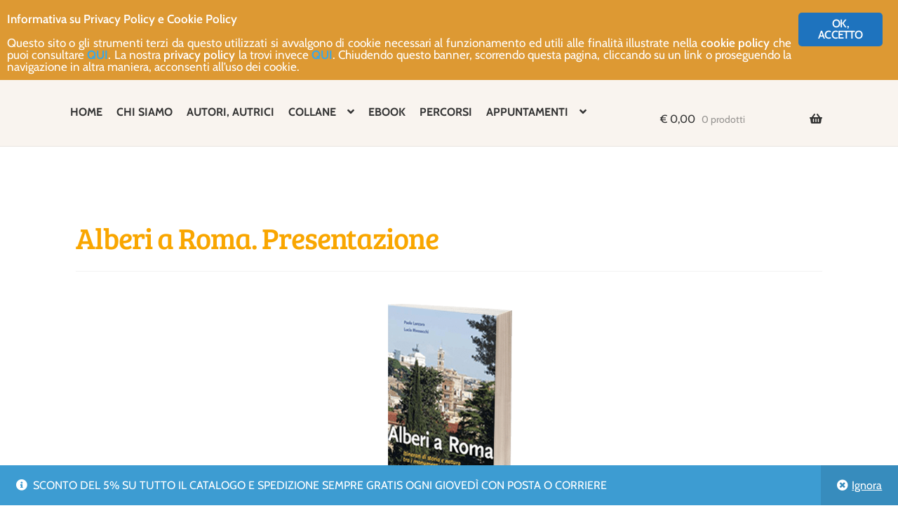

--- FILE ---
content_type: text/html; charset=UTF-8
request_url: https://www.iacobellieditore.it/evento/alberi-a-roma-presentazione-3/
body_size: 22299
content:
<!DOCTYPE html>
<html lang="it-IT">
<head>
<meta charset="UTF-8">
<meta name="viewport" content="width=device-width, initial-scale=1">
<link rel="profile" href="http://gmpg.org/xfn/11">
<link rel="pingback" href="https://www.iacobellieditore.it/PROVA/xmlrpc.php">

				<script>document.documentElement.className = document.documentElement.className + ' yes-js js_active js'</script>
			<meta name="robots" content="index, follow, max-image-preview:large, max-snippet:-1, max-video-preview:-1">

	<!-- This site is optimized with the Yoast SEO plugin v26.7 - https://yoast.com/wordpress/plugins/seo/ -->
	<title>Alberi a Roma. Presentazione - iacobellieditore</title>
	<meta name="description" content="10 maggio 2017, ore 17 a Roma: presentazione di &quot;Alberi a Roma&quot; con le autrici Paola Lanzara e Lucia Rivosecchi, Ugo Laneri, Antimo Palumbo e Lino Lombardi.">
	<link rel="canonical" href="https://www.iacobellieditore.it/evento/alberi-a-roma-presentazione-3/">
	<meta property="og:locale" content="it_IT">
	<meta property="og:type" content="article">
	<meta property="og:title" content="Alberi a Roma. Presentazione - iacobellieditore">
	<meta property="og:description" content="10 maggio 2017, ore 17 a Roma: presentazione di &quot;Alberi a Roma&quot; con le autrici Paola Lanzara e Lucia Rivosecchi, Ugo Laneri, Antimo Palumbo e Lino Lombardi.">
	<meta property="og:url" content="https://www.iacobellieditore.it/evento/alberi-a-roma-presentazione-3/">
	<meta property="og:site_name" content="iacobellieditore">
	<meta property="article:publisher" content="https://www.facebook.com/iacobellipage">
	<meta property="article:modified_time" content="2017-05-02T12:01:59+00:00">
	<meta property="og:image" content="http://www.iacobellieditore.it/PROVA/wp-content/uploads/2016/03/alberi_a_roma.png">
	<meta property="og:image:width" content="300">
	<meta property="og:image:height" content="300">
	<meta property="og:image:type" content="image/png">
	<meta name="twitter:card" content="summary_large_image">
	<meta name="twitter:site" content="@IacobelliEd">
	<script type="application/ld+json" class="yoast-schema-graph">{"@context":"https://schema.org","@graph":[{"@type":"WebPage","@id":"https://www.iacobellieditore.it/evento/alberi-a-roma-presentazione-3/","url":"https://www.iacobellieditore.it/evento/alberi-a-roma-presentazione-3/","name":"Alberi a Roma. Presentazione - iacobellieditore","isPartOf":{"@id":"https://www.iacobellieditore.it/#website"},"primaryImageOfPage":{"@id":"https://www.iacobellieditore.it/evento/alberi-a-roma-presentazione-3/#primaryimage"},"image":{"@id":"https://www.iacobellieditore.it/evento/alberi-a-roma-presentazione-3/#primaryimage"},"thumbnailUrl":"https://www.iacobellieditore.it/PROVA/wp-content/uploads/2016/03/alberi_a_roma.png","datePublished":"2016-11-25T16:18:32+00:00","dateModified":"2017-05-02T12:01:59+00:00","description":"10 maggio 2017, ore 17 a Roma: presentazione di \"Alberi a Roma\" con le autrici Paola Lanzara e Lucia Rivosecchi, Ugo Laneri, Antimo Palumbo e Lino Lombardi.","breadcrumb":{"@id":"https://www.iacobellieditore.it/evento/alberi-a-roma-presentazione-3/#breadcrumb"},"inLanguage":"it-IT","potentialAction":[{"@type":"ReadAction","target":["https://www.iacobellieditore.it/evento/alberi-a-roma-presentazione-3/"]}]},{"@type":"ImageObject","inLanguage":"it-IT","@id":"https://www.iacobellieditore.it/evento/alberi-a-roma-presentazione-3/#primaryimage","url":"https://www.iacobellieditore.it/PROVA/wp-content/uploads/2016/03/alberi_a_roma.png","contentUrl":"https://www.iacobellieditore.it/PROVA/wp-content/uploads/2016/03/alberi_a_roma.png","width":300,"height":300},{"@type":"BreadcrumbList","@id":"https://www.iacobellieditore.it/evento/alberi-a-roma-presentazione-3/#breadcrumb","itemListElement":[{"@type":"ListItem","position":1,"name":"Home","item":"https://www.iacobellieditore.it/"},{"@type":"ListItem","position":2,"name":"Eventi","item":"https://www.iacobellieditore.it/evento/"},{"@type":"ListItem","position":3,"name":"Alberi a Roma. Presentazione"}]},{"@type":"WebSite","@id":"https://www.iacobellieditore.it/#website","url":"https://www.iacobellieditore.it/","name":"iacobellieditore","description":"Libri belli e necessari","publisher":{"@id":"https://www.iacobellieditore.it/#organization"},"potentialAction":[{"@type":"SearchAction","target":{"@type":"EntryPoint","urlTemplate":"https://www.iacobellieditore.it/?s={search_term_string}"},"query-input":{"@type":"PropertyValueSpecification","valueRequired":true,"valueName":"search_term_string"}}],"inLanguage":"it-IT"},{"@type":"Organization","@id":"https://www.iacobellieditore.it/#organization","name":"iacobellieditore","url":"https://www.iacobellieditore.it/","logo":{"@type":"ImageObject","inLanguage":"it-IT","@id":"https://www.iacobellieditore.it/#/schema/logo/image/","url":"https://www.iacobellieditore.it/PROVA/wp-content/uploads/2014/06/logo_iacobelli_160.png","contentUrl":"https://www.iacobellieditore.it/PROVA/wp-content/uploads/2014/06/logo_iacobelli_160.png","width":551,"height":160,"caption":"iacobellieditore"},"image":{"@id":"https://www.iacobellieditore.it/#/schema/logo/image/"},"sameAs":["https://www.facebook.com/iacobellipage","https://x.com/IacobelliEd"]}]}</script>
	<!-- / Yoast SEO plugin. -->


<link rel="dns-prefetch" href="//fonts.googleapis.com">
<link href="https://fonts.gstatic.com" crossorigin rel="preconnect">
<link rel="alternate" type="application/rss+xml" title="iacobellieditore » Feed" href="https://www.iacobellieditore.it/feed/">
<link rel="alternate" type="application/rss+xml" title="iacobellieditore » Feed dei commenti" href="https://www.iacobellieditore.it/comments/feed/">

<script>
var MP3jPLAYLISTS = [];
var MP3jPLAYERS = [];
</script>
<link rel="alternate" title="oEmbed (JSON)" type="application/json+oembed" href="https://www.iacobellieditore.it/wp-json/oembed/1.0/embed?url=https%3A%2F%2Fwww.iacobellieditore.it%2Fevento%2Falberi-a-roma-presentazione-3%2F">
<link rel="alternate" title="oEmbed (XML)" type="text/xml+oembed" href="https://www.iacobellieditore.it/wp-json/oembed/1.0/embed?url=https%3A%2F%2Fwww.iacobellieditore.it%2Fevento%2Falberi-a-roma-presentazione-3%2F&amp;format=xml">
<style id="wp-img-auto-sizes-contain-inline-css">
img:is([sizes=auto i],[sizes^="auto," i]){contain-intrinsic-size:3000px 1500px}
/*# sourceURL=wp-img-auto-sizes-contain-inline-css */
</style>
<link rel="stylesheet" id="ai1ec_style-css" href="//www.iacobellieditore.it/PROVA/wp-content/plugins/all-in-one-event-calendar/cache/1313a694_ai1ec_parsed_css.css?ver=3.0.0" media="all">
<link rel="stylesheet" id="sdm-styles-css" href="https://www.iacobellieditore.it/PROVA/wp-content/plugins/simple-download-monitor/css/sdm_wp_styles.css?ver=6.9" media="all">
<link rel="stylesheet" id="formidable-css" href="https://www.iacobellieditore.it/PROVA/wp-content/plugins/formidable/css/formidableforms.css?ver=1191212" media="all">
<style id="wp-emoji-styles-inline-css">

	img.wp-smiley, img.emoji {
		display: inline !important;
		border: none !important;
		box-shadow: none !important;
		height: 1em !important;
		width: 1em !important;
		margin: 0 0.07em !important;
		vertical-align: -0.1em !important;
		background: none !important;
		padding: 0 !important;
	}
/*# sourceURL=wp-emoji-styles-inline-css */
</style>
<link rel="stylesheet" id="wp-block-library-css" href="https://www.iacobellieditore.it/PROVA/wp-includes/css/dist/block-library/style.min.css?ver=6.9" media="all">
<style id="wp-block-library-inline-css">
/*wp_block_styles_on_demand_placeholder:697360de7177e*/
/*# sourceURL=wp-block-library-inline-css */
</style>
<style id="classic-theme-styles-inline-css">
/*! This file is auto-generated */
.wp-block-button__link{color:#fff;background-color:#32373c;border-radius:9999px;box-shadow:none;text-decoration:none;padding:calc(.667em + 2px) calc(1.333em + 2px);font-size:1.125em}.wp-block-file__button{background:#32373c;color:#fff;text-decoration:none}
/*# sourceURL=/wp-includes/css/classic-themes.min.css */
</style>
<link rel="stylesheet" id="storefront-gutenberg-blocks-css" href="https://www.iacobellieditore.it/PROVA/wp-content/themes/storefront/assets/css/base/gutenberg-blocks.css?ver=4.6.2" media="all">
<style id="storefront-gutenberg-blocks-inline-css">

				.wp-block-button__link:not(.has-text-color) {
					color: #5b5b5b;
				}

				.wp-block-button__link:not(.has-text-color):hover,
				.wp-block-button__link:not(.has-text-color):focus,
				.wp-block-button__link:not(.has-text-color):active {
					color: #5b5b5b;
				}

				.wp-block-button__link:not(.has-background) {
					background-color: #f9a600;
				}

				.wp-block-button__link:not(.has-background):hover,
				.wp-block-button__link:not(.has-background):focus,
				.wp-block-button__link:not(.has-background):active {
					border-color: #e08d00;
					background-color: #e08d00;
				}

				.wc-block-grid__products .wc-block-grid__product .wp-block-button__link {
					background-color: #f9a600;
					border-color: #f9a600;
					color: #5b5b5b;
				}

				.wp-block-quote footer,
				.wp-block-quote cite,
				.wp-block-quote__citation {
					color: #424242;
				}

				.wp-block-pullquote cite,
				.wp-block-pullquote footer,
				.wp-block-pullquote__citation {
					color: #424242;
				}

				.wp-block-image figcaption {
					color: #424242;
				}

				.wp-block-separator.is-style-dots::before {
					color: #f9a600;
				}

				.wp-block-file a.wp-block-file__button {
					color: #5b5b5b;
					background-color: #f9a600;
					border-color: #f9a600;
				}

				.wp-block-file a.wp-block-file__button:hover,
				.wp-block-file a.wp-block-file__button:focus,
				.wp-block-file a.wp-block-file__button:active {
					color: #5b5b5b;
					background-color: #e08d00;
				}

				.wp-block-code,
				.wp-block-preformatted pre {
					color: #424242;
				}

				.wp-block-table:not( .has-background ):not( .is-style-stripes ) tbody tr:nth-child(2n) td {
					background-color: #fdfdfd;
				}

				.wp-block-cover .wp-block-cover__inner-container h1:not(.has-text-color),
				.wp-block-cover .wp-block-cover__inner-container h2:not(.has-text-color),
				.wp-block-cover .wp-block-cover__inner-container h3:not(.has-text-color),
				.wp-block-cover .wp-block-cover__inner-container h4:not(.has-text-color),
				.wp-block-cover .wp-block-cover__inner-container h5:not(.has-text-color),
				.wp-block-cover .wp-block-cover__inner-container h6:not(.has-text-color) {
					color: #424242;
				}

				div.wc-block-components-price-slider__range-input-progress,
				.rtl .wc-block-components-price-slider__range-input-progress {
					--range-color: #f9a600;
				}

				/* Target only IE11 */
				@media all and (-ms-high-contrast: none), (-ms-high-contrast: active) {
					.wc-block-components-price-slider__range-input-progress {
						background: #f9a600;
					}
				}

				.wc-block-components-button:not(.is-link) {
					background-color: #333333;
					color: #ffffff;
				}

				.wc-block-components-button:not(.is-link):hover,
				.wc-block-components-button:not(.is-link):focus,
				.wc-block-components-button:not(.is-link):active {
					background-color: #1a1a1a;
					color: #ffffff;
				}

				.wc-block-components-button:not(.is-link):disabled {
					background-color: #333333;
					color: #ffffff;
				}

				.wc-block-cart__submit-container {
					background-color: #ffffff;
				}

				.wc-block-cart__submit-container::before {
					color: rgba(220,220,220,0.5);
				}

				.wc-block-components-order-summary-item__quantity {
					background-color: #ffffff;
					border-color: #424242;
					box-shadow: 0 0 0 2px #ffffff;
					color: #424242;
				}
			
/*# sourceURL=storefront-gutenberg-blocks-inline-css */
</style>
<link rel="stylesheet" id="ginger-style-css" href="https://www.iacobellieditore.it/PROVA/wp-content/plugins/ginger/front/css/cookies-enabler.css?ver=6.9" media="all">
<style id="woocommerce-inline-inline-css">
.woocommerce form .form-row .required { visibility: visible; }
/*# sourceURL=woocommerce-inline-inline-css */
</style>
<link rel="stylesheet" id="jquery-selectBox-css" href="https://www.iacobellieditore.it/PROVA/wp-content/plugins/yith-woocommerce-wishlist/assets/css/jquery.selectBox.css?ver=1.2.0" media="all">
<link rel="stylesheet" id="woocommerce_prettyPhoto_css-css" href="//www.iacobellieditore.it/PROVA/wp-content/plugins/woocommerce/assets/css/prettyPhoto.css?ver=3.1.6" media="all">
<link rel="stylesheet" id="yith-wcwl-main-css" href="https://www.iacobellieditore.it/PROVA/wp-content/plugins/yith-woocommerce-wishlist/assets/css/style.css?ver=4.11.0" media="all">
<style id="yith-wcwl-main-inline-css">
 :root { --add-to-wishlist-icon-color: rgb(39,177,189); --added-to-wishlist-icon-color: #000000; --color-add-to-wishlist-background: rgba(51,51,51,0); --color-add-to-wishlist-text: #FFFFFF; --color-add-to-wishlist-border: #333333; --color-add-to-wishlist-background-hover: #333333; --color-add-to-wishlist-text-hover: #FFFFFF; --color-add-to-wishlist-border-hover: #333333; --rounded-corners-radius: 16px; --color-add-to-cart-background: #333333; --color-add-to-cart-text: #FFFFFF; --color-add-to-cart-border: #333333; --color-add-to-cart-background-hover: #4F4F4F; --color-add-to-cart-text-hover: #FFFFFF; --color-add-to-cart-border-hover: #4F4F4F; --add-to-cart-rounded-corners-radius: 16px; --color-button-style-1-background: #333333; --color-button-style-1-text: #FFFFFF; --color-button-style-1-border: #333333; --color-button-style-1-background-hover: #4F4F4F; --color-button-style-1-text-hover: #FFFFFF; --color-button-style-1-border-hover: #4F4F4F; --color-button-style-2-background: #333333; --color-button-style-2-text: #FFFFFF; --color-button-style-2-border: #333333; --color-button-style-2-background-hover: #4F4F4F; --color-button-style-2-text-hover: #FFFFFF; --color-button-style-2-border-hover: #4F4F4F; --color-wishlist-table-background: #FFFFFF; --color-wishlist-table-text: #6d6c6c; --color-wishlist-table-border: #FFFFFF; --color-headers-background: #F4F4F4; --color-share-button-color: #FFFFFF; --color-share-button-color-hover: #FFFFFF; --color-fb-button-background: #39599E; --color-fb-button-background-hover: #595A5A; --color-tw-button-background: #45AFE2; --color-tw-button-background-hover: #595A5A; --color-pr-button-background: #AB2E31; --color-pr-button-background-hover: #595A5A; --color-em-button-background: #FBB102; --color-em-button-background-hover: #595A5A; --color-wa-button-background: #00A901; --color-wa-button-background-hover: #595A5A; --feedback-duration: 3s } 
 :root { --add-to-wishlist-icon-color: rgb(39,177,189); --added-to-wishlist-icon-color: #000000; --color-add-to-wishlist-background: rgba(51,51,51,0); --color-add-to-wishlist-text: #FFFFFF; --color-add-to-wishlist-border: #333333; --color-add-to-wishlist-background-hover: #333333; --color-add-to-wishlist-text-hover: #FFFFFF; --color-add-to-wishlist-border-hover: #333333; --rounded-corners-radius: 16px; --color-add-to-cart-background: #333333; --color-add-to-cart-text: #FFFFFF; --color-add-to-cart-border: #333333; --color-add-to-cart-background-hover: #4F4F4F; --color-add-to-cart-text-hover: #FFFFFF; --color-add-to-cart-border-hover: #4F4F4F; --add-to-cart-rounded-corners-radius: 16px; --color-button-style-1-background: #333333; --color-button-style-1-text: #FFFFFF; --color-button-style-1-border: #333333; --color-button-style-1-background-hover: #4F4F4F; --color-button-style-1-text-hover: #FFFFFF; --color-button-style-1-border-hover: #4F4F4F; --color-button-style-2-background: #333333; --color-button-style-2-text: #FFFFFF; --color-button-style-2-border: #333333; --color-button-style-2-background-hover: #4F4F4F; --color-button-style-2-text-hover: #FFFFFF; --color-button-style-2-border-hover: #4F4F4F; --color-wishlist-table-background: #FFFFFF; --color-wishlist-table-text: #6d6c6c; --color-wishlist-table-border: #FFFFFF; --color-headers-background: #F4F4F4; --color-share-button-color: #FFFFFF; --color-share-button-color-hover: #FFFFFF; --color-fb-button-background: #39599E; --color-fb-button-background-hover: #595A5A; --color-tw-button-background: #45AFE2; --color-tw-button-background-hover: #595A5A; --color-pr-button-background: #AB2E31; --color-pr-button-background-hover: #595A5A; --color-em-button-background: #FBB102; --color-em-button-background-hover: #595A5A; --color-wa-button-background: #00A901; --color-wa-button-background-hover: #595A5A; --feedback-duration: 3s } 
/*# sourceURL=yith-wcwl-main-inline-css */
</style>
<link rel="stylesheet" id="yith-wcwl-theme-css" href="https://www.iacobellieditore.it/PROVA/wp-content/plugins/yith-woocommerce-wishlist/assets/css/themes/storefront.css?ver=4.11.0" media="all">
<link rel="stylesheet" id="dgwt-wcas-style-css" href="https://www.iacobellieditore.it/PROVA/wp-content/plugins/ajax-search-for-woocommerce/assets/css/style.min.css?ver=1.32.2" media="all">
<link rel="stylesheet" id="storefront-style-css" href="https://www.iacobellieditore.it/PROVA/wp-content/themes/storefront/style.css?ver=4.6.2" media="all">
<style id="storefront-style-inline-css">

			.main-navigation ul li a,
			.site-title a,
			ul.menu li a,
			.site-branding h1 a,
			button.menu-toggle,
			button.menu-toggle:hover,
			.handheld-navigation .dropdown-toggle {
				color: #333333;
			}

			button.menu-toggle,
			button.menu-toggle:hover {
				border-color: #333333;
			}

			.main-navigation ul li a:hover,
			.main-navigation ul li:hover > a,
			.site-title a:hover,
			.site-header ul.menu li.current-menu-item > a {
				color: #747474;
			}

			table:not( .has-background ) th {
				background-color: #f8f8f8;
			}

			table:not( .has-background ) tbody td {
				background-color: #fdfdfd;
			}

			table:not( .has-background ) tbody tr:nth-child(2n) td,
			fieldset,
			fieldset legend {
				background-color: #fbfbfb;
			}

			.site-header,
			.secondary-navigation ul ul,
			.main-navigation ul.menu > li.menu-item-has-children:after,
			.secondary-navigation ul.menu ul,
			.storefront-handheld-footer-bar,
			.storefront-handheld-footer-bar ul li > a,
			.storefront-handheld-footer-bar ul li.search .site-search,
			button.menu-toggle,
			button.menu-toggle:hover {
				background-color: #f9f4ef;
			}

			p.site-description,
			.site-header,
			.storefront-handheld-footer-bar {
				color: #404040;
			}

			button.menu-toggle:after,
			button.menu-toggle:before,
			button.menu-toggle span:before {
				background-color: #333333;
			}

			h1, h2, h3, h4, h5, h6, .wc-block-grid__product-title {
				color: #f9a600;
			}

			.widget h1 {
				border-bottom-color: #f9a600;
			}

			body,
			.secondary-navigation a {
				color: #424242;
			}

			.widget-area .widget a,
			.hentry .entry-header .posted-on a,
			.hentry .entry-header .post-author a,
			.hentry .entry-header .post-comments a,
			.hentry .entry-header .byline a {
				color: #474747;
			}

			a {
				color: #f9a600;
			}

			a:focus,
			button:focus,
			.button.alt:focus,
			input:focus,
			textarea:focus,
			input[type="button"]:focus,
			input[type="reset"]:focus,
			input[type="submit"]:focus,
			input[type="email"]:focus,
			input[type="tel"]:focus,
			input[type="url"]:focus,
			input[type="password"]:focus,
			input[type="search"]:focus {
				outline-color: #f9a600;
			}

			button, input[type="button"], input[type="reset"], input[type="submit"], .button, .widget a.button {
				background-color: #f9a600;
				border-color: #f9a600;
				color: #5b5b5b;
			}

			button:hover, input[type="button"]:hover, input[type="reset"]:hover, input[type="submit"]:hover, .button:hover, .widget a.button:hover {
				background-color: #e08d00;
				border-color: #e08d00;
				color: #5b5b5b;
			}

			button.alt, input[type="button"].alt, input[type="reset"].alt, input[type="submit"].alt, .button.alt, .widget-area .widget a.button.alt {
				background-color: #333333;
				border-color: #333333;
				color: #ffffff;
			}

			button.alt:hover, input[type="button"].alt:hover, input[type="reset"].alt:hover, input[type="submit"].alt:hover, .button.alt:hover, .widget-area .widget a.button.alt:hover {
				background-color: #1a1a1a;
				border-color: #1a1a1a;
				color: #ffffff;
			}

			.pagination .page-numbers li .page-numbers.current {
				background-color: #e6e6e6;
				color: #383838;
			}

			#comments .comment-list .comment-content .comment-text {
				background-color: #f8f8f8;
			}

			.site-footer {
				background-color: #f9f4ef;
				color: #424242;
			}

			.site-footer a:not(.button):not(.components-button) {
				color: #f9a600;
			}

			.site-footer .storefront-handheld-footer-bar a:not(.button):not(.components-button) {
				color: #333333;
			}

			.site-footer h1, .site-footer h2, .site-footer h3, .site-footer h4, .site-footer h5, .site-footer h6, .site-footer .widget .widget-title, .site-footer .widget .widgettitle {
				color: #f9a600;
			}

			.page-template-template-homepage.has-post-thumbnail .type-page.has-post-thumbnail .entry-title {
				color: #424242;
			}

			.page-template-template-homepage.has-post-thumbnail .type-page.has-post-thumbnail .entry-content {
				color: #424242;
			}

			@media screen and ( min-width: 768px ) {
				.secondary-navigation ul.menu a:hover {
					color: #595959;
				}

				.secondary-navigation ul.menu a {
					color: #404040;
				}

				.main-navigation ul.menu ul.sub-menu,
				.main-navigation ul.nav-menu ul.children {
					background-color: #eae5e0;
				}

				.site-header {
					border-bottom-color: #eae5e0;
				}
			}
/*# sourceURL=storefront-style-inline-css */
</style>
<link rel="stylesheet" id="storefront-icons-css" href="https://www.iacobellieditore.it/PROVA/wp-content/themes/storefront/assets/css/base/icons.css?ver=4.6.2" media="all">
<link rel="stylesheet" id="storefront-fonts-css" href="https://fonts.googleapis.com/css?family=Source+Sans+Pro%3A400%2C300%2C300italic%2C400italic%2C600%2C700%2C900&amp;subset=latin%2Clatin-ext&amp;ver=4.6.2" media="all">
<link rel="stylesheet" id="simple-social-icons-font-css" href="https://www.iacobellieditore.it/PROVA/wp-content/plugins/simple-social-icons/css/style.css?ver=4.0.0" media="all">
<link rel="stylesheet" id="storefront-woocommerce-style-css" href="https://www.iacobellieditore.it/PROVA/wp-content/themes/storefront/assets/css/woocommerce/woocommerce.css?ver=4.6.2" media="all">
<style id="storefront-woocommerce-style-inline-css">
@font-face {
				font-family: star;
				src: url(https://www.iacobellieditore.it/PROVA/wp-content/plugins/woocommerce/assets/fonts/star.eot);
				src:
					url(https://www.iacobellieditore.it/PROVA/wp-content/plugins/woocommerce/assets/fonts/star.eot?#iefix) format("embedded-opentype"),
					url(https://www.iacobellieditore.it/PROVA/wp-content/plugins/woocommerce/assets/fonts/star.woff) format("woff"),
					url(https://www.iacobellieditore.it/PROVA/wp-content/plugins/woocommerce/assets/fonts/star.ttf) format("truetype"),
					url(https://www.iacobellieditore.it/PROVA/wp-content/plugins/woocommerce/assets/fonts/star.svg#star) format("svg");
				font-weight: 400;
				font-style: normal;
			}
			@font-face {
				font-family: WooCommerce;
				src: url(https://www.iacobellieditore.it/PROVA/wp-content/plugins/woocommerce/assets/fonts/WooCommerce.eot);
				src:
					url(https://www.iacobellieditore.it/PROVA/wp-content/plugins/woocommerce/assets/fonts/WooCommerce.eot?#iefix) format("embedded-opentype"),
					url(https://www.iacobellieditore.it/PROVA/wp-content/plugins/woocommerce/assets/fonts/WooCommerce.woff) format("woff"),
					url(https://www.iacobellieditore.it/PROVA/wp-content/plugins/woocommerce/assets/fonts/WooCommerce.ttf) format("truetype"),
					url(https://www.iacobellieditore.it/PROVA/wp-content/plugins/woocommerce/assets/fonts/WooCommerce.svg#WooCommerce) format("svg");
				font-weight: 400;
				font-style: normal;
			}

			a.cart-contents,
			.site-header-cart .widget_shopping_cart a {
				color: #333333;
			}

			a.cart-contents:hover,
			.site-header-cart .widget_shopping_cart a:hover,
			.site-header-cart:hover > li > a {
				color: #747474;
			}

			table.cart td.product-remove,
			table.cart td.actions {
				border-top-color: #ffffff;
			}

			.storefront-handheld-footer-bar ul li.cart .count {
				background-color: #333333;
				color: #f9f4ef;
				border-color: #f9f4ef;
			}

			.woocommerce-tabs ul.tabs li.active a,
			ul.products li.product .price,
			.onsale,
			.wc-block-grid__product-onsale,
			.widget_search form:before,
			.widget_product_search form:before {
				color: #424242;
			}

			.woocommerce-breadcrumb a,
			a.woocommerce-review-link,
			.product_meta a {
				color: #474747;
			}

			.wc-block-grid__product-onsale,
			.onsale {
				border-color: #424242;
			}

			.star-rating span:before,
			.quantity .plus, .quantity .minus,
			p.stars a:hover:after,
			p.stars a:after,
			.star-rating span:before,
			#payment .payment_methods li input[type=radio]:first-child:checked+label:before {
				color: #f9a600;
			}

			.widget_price_filter .ui-slider .ui-slider-range,
			.widget_price_filter .ui-slider .ui-slider-handle {
				background-color: #f9a600;
			}

			.order_details {
				background-color: #f8f8f8;
			}

			.order_details > li {
				border-bottom: 1px dotted #e3e3e3;
			}

			.order_details:before,
			.order_details:after {
				background: -webkit-linear-gradient(transparent 0,transparent 0),-webkit-linear-gradient(135deg,#f8f8f8 33.33%,transparent 33.33%),-webkit-linear-gradient(45deg,#f8f8f8 33.33%,transparent 33.33%)
			}

			#order_review {
				background-color: #ffffff;
			}

			#payment .payment_methods > li .payment_box,
			#payment .place-order {
				background-color: #fafafa;
			}

			#payment .payment_methods > li:not(.woocommerce-notice) {
				background-color: #f5f5f5;
			}

			#payment .payment_methods > li:not(.woocommerce-notice):hover {
				background-color: #f0f0f0;
			}

			.woocommerce-pagination .page-numbers li .page-numbers.current {
				background-color: #e6e6e6;
				color: #383838;
			}

			.wc-block-grid__product-onsale,
			.onsale,
			.woocommerce-pagination .page-numbers li .page-numbers:not(.current) {
				color: #424242;
			}

			p.stars a:before,
			p.stars a:hover~a:before,
			p.stars.selected a.active~a:before {
				color: #424242;
			}

			p.stars.selected a.active:before,
			p.stars:hover a:before,
			p.stars.selected a:not(.active):before,
			p.stars.selected a.active:before {
				color: #f9a600;
			}

			.single-product div.product .woocommerce-product-gallery .woocommerce-product-gallery__trigger {
				background-color: #f9a600;
				color: #5b5b5b;
			}

			.single-product div.product .woocommerce-product-gallery .woocommerce-product-gallery__trigger:hover {
				background-color: #e08d00;
				border-color: #e08d00;
				color: #5b5b5b;
			}

			.button.added_to_cart:focus,
			.button.wc-forward:focus {
				outline-color: #f9a600;
			}

			.added_to_cart,
			.site-header-cart .widget_shopping_cart a.button,
			.wc-block-grid__products .wc-block-grid__product .wp-block-button__link {
				background-color: #f9a600;
				border-color: #f9a600;
				color: #5b5b5b;
			}

			.added_to_cart:hover,
			.site-header-cart .widget_shopping_cart a.button:hover,
			.wc-block-grid__products .wc-block-grid__product .wp-block-button__link:hover {
				background-color: #e08d00;
				border-color: #e08d00;
				color: #5b5b5b;
			}

			.added_to_cart.alt, .added_to_cart, .widget a.button.checkout {
				background-color: #333333;
				border-color: #333333;
				color: #ffffff;
			}

			.added_to_cart.alt:hover, .added_to_cart:hover, .widget a.button.checkout:hover {
				background-color: #1a1a1a;
				border-color: #1a1a1a;
				color: #ffffff;
			}

			.button.loading {
				color: #f9a600;
			}

			.button.loading:hover {
				background-color: #f9a600;
			}

			.button.loading:after {
				color: #5b5b5b;
			}

			@media screen and ( min-width: 768px ) {
				.site-header-cart .widget_shopping_cart,
				.site-header .product_list_widget li .quantity {
					color: #404040;
				}

				.site-header-cart .widget_shopping_cart .buttons,
				.site-header-cart .widget_shopping_cart .total {
					background-color: #efeae5;
				}

				.site-header-cart .widget_shopping_cart {
					background-color: #eae5e0;
				}
			}
				.storefront-product-pagination a {
					color: #424242;
					background-color: #ffffff;
				}
				.storefront-sticky-add-to-cart {
					color: #424242;
					background-color: #ffffff;
				}

				.storefront-sticky-add-to-cart a:not(.button) {
					color: #333333;
				}
/*# sourceURL=storefront-woocommerce-style-inline-css */
</style>
<link rel="stylesheet" id="storefront-child-style-css" href="https://www.iacobellieditore.it/PROVA/wp-content/themes/storefront-child/style.css?ver=4.2.0.1676047396" media="all">
<link rel="stylesheet" id="storefront-woocommerce-brands-style-css" href="https://www.iacobellieditore.it/PROVA/wp-content/themes/storefront/assets/css/woocommerce/extensions/brands.css?ver=4.6.2" media="all">
<link rel="stylesheet" id="mp3-jplayer-css" href="https://www.iacobellieditore.it/PROVA/wp-content/plugins/mp3-jplayer/css/dark.css?ver=2.7.3" media="all">
<script src="https://www.iacobellieditore.it/PROVA/?ai1ec_render_js=event.js&amp;is_backend=false&amp;ver=3.0.0" id="ai1ec_requirejs-js"></script>
<script src="https://www.iacobellieditore.it/PROVA/wp-content/plugins/ginger/addon/analytics/gingeranalytics.min.js?ver=6.9" id="ginger-analytics_script-js"></script>
<script src="https://www.iacobellieditore.it/PROVA/wp-content/plugins/ginger/front/js/cookies-enabler.min.js?ver=6.9" id="ginger-cookies-enabler-js"></script>
<script src="https://www.iacobellieditore.it/PROVA/wp-includes/js/jquery/jquery.min.js?ver=3.7.1" id="jquery-core-js"></script>
<script src="https://www.iacobellieditore.it/PROVA/wp-includes/js/jquery/jquery-migrate.min.js?ver=3.4.1" id="jquery-migrate-js"></script>
<script id="sdm-scripts-js-extra">
var sdm_ajax_script = {"ajaxurl":"https://www.iacobellieditore.it/PROVA/wp-admin/admin-ajax.php"};
//# sourceURL=sdm-scripts-js-extra
</script>
<script src="https://www.iacobellieditore.it/PROVA/wp-content/plugins/simple-download-monitor/js/sdm_wp_scripts.js?ver=6.9" id="sdm-scripts-js"></script>
<script src="https://www.iacobellieditore.it/PROVA/wp-content/plugins/woocommerce/assets/js/jquery-blockui/jquery.blockUI.min.js?ver=2.7.0-wc.10.4.3" id="wc-jquery-blockui-js" defer data-wp-strategy="defer"></script>
<script id="wc-add-to-cart-js-extra">
var wc_add_to_cart_params = {"ajax_url":"/PROVA/wp-admin/admin-ajax.php","wc_ajax_url":"/?wc-ajax=%%endpoint%%","i18n_view_cart":"Visualizza carrello","cart_url":"https://www.iacobellieditore.it/carrello/","is_cart":"","cart_redirect_after_add":"yes"};
//# sourceURL=wc-add-to-cart-js-extra
</script>
<script src="https://www.iacobellieditore.it/PROVA/wp-content/plugins/woocommerce/assets/js/frontend/add-to-cart.min.js?ver=10.4.3" id="wc-add-to-cart-js" defer data-wp-strategy="defer"></script>
<script src="https://www.iacobellieditore.it/PROVA/wp-content/plugins/woocommerce/assets/js/js-cookie/js.cookie.min.js?ver=2.1.4-wc.10.4.3" id="wc-js-cookie-js" defer data-wp-strategy="defer"></script>
<script id="woocommerce-js-extra">
var woocommerce_params = {"ajax_url":"/PROVA/wp-admin/admin-ajax.php","wc_ajax_url":"/?wc-ajax=%%endpoint%%","i18n_password_show":"Mostra password","i18n_password_hide":"Nascondi password"};
//# sourceURL=woocommerce-js-extra
</script>
<script src="https://www.iacobellieditore.it/PROVA/wp-content/plugins/woocommerce/assets/js/frontend/woocommerce.min.js?ver=10.4.3" id="woocommerce-js" defer data-wp-strategy="defer"></script>
<script id="wc-cart-fragments-js-extra">
var wc_cart_fragments_params = {"ajax_url":"/PROVA/wp-admin/admin-ajax.php","wc_ajax_url":"/?wc-ajax=%%endpoint%%","cart_hash_key":"wc_cart_hash_8e277c518e2109d515685041d6b8a257","fragment_name":"wc_fragments_8e277c518e2109d515685041d6b8a257","request_timeout":"5000"};
//# sourceURL=wc-cart-fragments-js-extra
</script>
<script src="https://www.iacobellieditore.it/PROVA/wp-content/plugins/woocommerce/assets/js/frontend/cart-fragments.min.js?ver=10.4.3" id="wc-cart-fragments-js" defer data-wp-strategy="defer"></script>
<link rel="https://api.w.org/" href="https://www.iacobellieditore.it/wp-json/"><link rel="EditURI" type="application/rsd+xml" title="RSD" href="https://www.iacobellieditore.it/PROVA/xmlrpc.php?rsd">
<meta name="generator" content="WordPress 6.9">
<meta name="generator" content="WooCommerce 10.4.3">
<link rel="shortlink" href="https://www.iacobellieditore.it/?p=2754">
<meta property="og:url" content="https://www.iacobellieditore.it/evento/alberi-a-roma-presentazione-3/">
<meta property="og:title" content="Alberi a Roma. Presentazione (2017-05-10)">
<meta property="og:type" content="article">
<meta property="og:description" content="Presentazione di “Alberi a Roma” presso Punto Touring Roma. Interverranno le autrici Paola Lanzara e Lucia Rivosecchi, insieme a Ugo Laneri, presidente associazione “Amici dei giardini di Roma”, e Antimo Palumbo, Storico degli alberi
 Coordina: Lino Lombardi, giornalista">
<meta property="og:image" content="https://www.iacobellieditore.it/PROVA/wp-content/uploads/2016/03/alberi_a_roma.png">
<meta name="twitter:card" content="summary">
<meta name="twitter:title" content="Alberi a Roma. Presentazione (2017-05-10)">
<meta name="twitter:description" content="Presentazione di “Alberi a Roma” presso Punto Touring Roma. Interverranno le autrici Paola Lanzara e Lucia Rivosecchi, insieme a Ugo Laneri, presidente associazione “Amici dei giardini di Roma”, e Antimo Palumbo, Storico degli alberi
 Coordina: Lino Lombardi, giornalista">
<meta name="twitter:image" content="https://www.iacobellieditore.it/PROVA/wp-content/uploads/2016/03/alberi_a_roma.png">
            <script type="text/javascript">
        var ginger_logger = "Y";
        var ginger_logger_url = "https://www.iacobellieditore.it";
        var current_url = "https://www.iacobellieditore.it/evento/alberi-a-roma-presentazione-3/";

        function gingerAjaxLogTime(status) {
            var xmlHttp = new XMLHttpRequest();
            var parameters = "ginger_action=time";
            var url= ginger_logger_url + "?" + parameters;
            xmlHttp.open("GET", url, true);

            //Black magic paragraph
            xmlHttp.setRequestHeader("Content-type", "application/x-www-form-urlencoded");

            xmlHttp.onreadystatechange = function() {
                if(xmlHttp.readyState == 4 && xmlHttp.status == 200) {
                    var time = xmlHttp.responseText;
                    gingerAjaxLogger(time, status);
                }
            }

            xmlHttp.send(parameters);
        }

        function gingerAjaxLogger(ginger_logtime, status) {
            console.log(ginger_logtime);
            var xmlHttp = new XMLHttpRequest();
            var parameters = "ginger_action=log&time=" + ginger_logtime + "&url=" + current_url + "&status=" + status;
            var url= ginger_logger_url + "?" + parameters;
            //console.log(url);
            xmlHttp.open("GET", url, true);

            //Black magic paragraph
            xmlHttp.setRequestHeader("Content-type", "application/x-www-form-urlencoded");

            xmlHttp.send(parameters);
        }

    </script>
            <style>
            .ginger_container.light {
             background-color: #dd9933;
             color: #ffffff;
                        }

                        a.ginger_btn.ginger-accept, a.ginger_btn.ginger-disable, .ginger_btn {
                background: #1e73be !important;
            }

            a.ginger_btn.ginger-accept:hover, a.ginger_btn.ginger-disable:hover, .ginger_btn {
                background: #1e73be !important;
            }

                                    a.ginger_btn {
                color: #ffffff !important;
            }

                                            </style>
    		<style>
			.dgwt-wcas-ico-magnifier,.dgwt-wcas-ico-magnifier-handler{max-width:20px}.dgwt-wcas-search-icon{color:#c02125}.dgwt-wcas-search-icon path{fill:#c02125}		</style>
		<!-- Google site verification - Google for WooCommerce -->
<meta name="google-site-verification" content="bRS3c7wfF8f6AyzxX4i2kitMo9YoAVgfUIuAowRO5as">
	<noscript><style>.woocommerce-product-gallery{ opacity: 1 !important; }</style></noscript>
	<link rel="icon" href="https://www.iacobellieditore.it/PROVA/wp-content/uploads/2014/05/cropped-logo_300-32x32.gif" sizes="32x32">
<link rel="icon" href="https://www.iacobellieditore.it/PROVA/wp-content/uploads/2014/05/cropped-logo_300-192x192.gif" sizes="192x192">
<link rel="apple-touch-icon" href="https://www.iacobellieditore.it/PROVA/wp-content/uploads/2014/05/cropped-logo_300-180x180.gif">
<meta name="msapplication-TileImage" content="https://www.iacobellieditore.it/PROVA/wp-content/uploads/2014/05/cropped-logo_300-270x270.gif">
		<style id="wp-custom-css">
			p {
       text-align: justify;
}

.woocommerce-breadcrumb {
       display: none;
}

.site-info {
     display: none;
}

.onsale {
        display: none;
}

.page-title, .entry-content h1, .type-page h1, .elementor h1 {
    font-family: "Bree Serif";
    display: none;
}

.related.products {
     display: none;
}


.woocommerce-tabs .panel h2:first-of-type {
   
    display: none;
}

.main-navigation ul.menu, .main-navigation ul.nav-menu {
       font-weight: bold;
}

.main-navigation ul.menu>li>a, .main-navigation ul.nav-menu>li>a {
    padding: 1em 0.5em;
}

.hentry .entry-header .posted-on, .hentry .entry-header .post-author, .hentry .entry-header .post-comments, .hentry .entry-header .byline {
   
    display: none;
}

.timely a, .timely a:link, .timely a:visited, .timely a:active, .timely a:hover, #ai1ec-container a, #ai1ec-container a:link, #ai1ec-container a:visited, #ai1ec-container a:active, #ai1ec-container a:hover {
    
    font-family: 'Cabin';
}

.ai1ec-agenda-view .ai1ec-event .ai1ec-event-title {
    color: #f9a600;
    font-weight: normal;
    font-size: 14pt;
	}


.product .summary .price del .amount {
color: #000000;
text-decoration: line-through;
}

	

button.alt, input[type="button"].alt, input[type="reset"].alt, input[type="submit"].alt, .button.alt, .widget-area .widget a.button.alt {
    background-color: #F9A600;
    border-color: #ffffff;
    color: #333333;
	  text-transform: none;
	border-radius: 4px;
}	


button, input[type="button"], input[type="reset"], input[type="submit"], .button, .widget a.button {
    background-color: #f9a600;
    border-color: #f9a600;
    color: #333333;
    text-transform: none;
	border-radius: 4px;
}



.ai1ec-agenda-view .ai1ec-event-description {
    font-size: 12pt;
    line-height: 1.3em;
    margin-top: 11px;
}

.sdm_download {
    display: inline-block;
    text-decoration: none;
    font: bold 17px / 17px HelveticaNeue, Arial;
    padding: 8px 11px;
    color: #555;
    border: 1px solid #dedede;
    -webkit-border-radius: 3px;
    -moz-border-radius: 3px;
    border-radius: 3px;
}		</style>
			<!-- Fonts Plugin CSS - https://fontsplugin.com/ -->
	<style>
		/* Cached: January 23, 2026 at 5:18am */
/* latin-ext */
@font-face {
  font-family: 'Bree Serif';
  font-style: normal;
  font-weight: 400;
  font-display: swap;
  src: url(https://fonts.gstatic.com/s/breeserif/v18/4UaHrEJCrhhnVA3DgluA96Tp56N1.woff2) format('woff2');
  unicode-range: U+0100-02BA, U+02BD-02C5, U+02C7-02CC, U+02CE-02D7, U+02DD-02FF, U+0304, U+0308, U+0329, U+1D00-1DBF, U+1E00-1E9F, U+1EF2-1EFF, U+2020, U+20A0-20AB, U+20AD-20C0, U+2113, U+2C60-2C7F, U+A720-A7FF;
}
/* latin */
@font-face {
  font-family: 'Bree Serif';
  font-style: normal;
  font-weight: 400;
  font-display: swap;
  src: url(https://fonts.gstatic.com/s/breeserif/v18/4UaHrEJCrhhnVA3DgluA96rp5w.woff2) format('woff2');
  unicode-range: U+0000-00FF, U+0131, U+0152-0153, U+02BB-02BC, U+02C6, U+02DA, U+02DC, U+0304, U+0308, U+0329, U+2000-206F, U+20AC, U+2122, U+2191, U+2193, U+2212, U+2215, U+FEFF, U+FFFD;
}
/* vietnamese */
@font-face {
  font-family: 'Cabin';
  font-style: italic;
  font-weight: 400;
  font-stretch: 100%;
  font-display: swap;
  src: url(https://fonts.gstatic.com/s/cabin/v35/u-4g0qWljRw-Pd815fNqc8T_wAFcX-c37OnhHXi-Ag.woff2) format('woff2');
  unicode-range: U+0102-0103, U+0110-0111, U+0128-0129, U+0168-0169, U+01A0-01A1, U+01AF-01B0, U+0300-0301, U+0303-0304, U+0308-0309, U+0323, U+0329, U+1EA0-1EF9, U+20AB;
}
/* latin-ext */
@font-face {
  font-family: 'Cabin';
  font-style: italic;
  font-weight: 400;
  font-stretch: 100%;
  font-display: swap;
  src: url(https://fonts.gstatic.com/s/cabin/v35/u-4g0qWljRw-Pd815fNqc8T_wAFcX-c37OngHXi-Ag.woff2) format('woff2');
  unicode-range: U+0100-02BA, U+02BD-02C5, U+02C7-02CC, U+02CE-02D7, U+02DD-02FF, U+0304, U+0308, U+0329, U+1D00-1DBF, U+1E00-1E9F, U+1EF2-1EFF, U+2020, U+20A0-20AB, U+20AD-20C0, U+2113, U+2C60-2C7F, U+A720-A7FF;
}
/* latin */
@font-face {
  font-family: 'Cabin';
  font-style: italic;
  font-weight: 400;
  font-stretch: 100%;
  font-display: swap;
  src: url(https://fonts.gstatic.com/s/cabin/v35/u-4g0qWljRw-Pd815fNqc8T_wAFcX-c37OnuHXg.woff2) format('woff2');
  unicode-range: U+0000-00FF, U+0131, U+0152-0153, U+02BB-02BC, U+02C6, U+02DA, U+02DC, U+0304, U+0308, U+0329, U+2000-206F, U+20AC, U+2122, U+2191, U+2193, U+2212, U+2215, U+FEFF, U+FFFD;
}
/* vietnamese */
@font-face {
  font-family: 'Cabin';
  font-style: italic;
  font-weight: 500;
  font-stretch: 100%;
  font-display: swap;
  src: url(https://fonts.gstatic.com/s/cabin/v35/u-4g0qWljRw-Pd815fNqc8T_wAFcX-c37OnhHXi-Ag.woff2) format('woff2');
  unicode-range: U+0102-0103, U+0110-0111, U+0128-0129, U+0168-0169, U+01A0-01A1, U+01AF-01B0, U+0300-0301, U+0303-0304, U+0308-0309, U+0323, U+0329, U+1EA0-1EF9, U+20AB;
}
/* latin-ext */
@font-face {
  font-family: 'Cabin';
  font-style: italic;
  font-weight: 500;
  font-stretch: 100%;
  font-display: swap;
  src: url(https://fonts.gstatic.com/s/cabin/v35/u-4g0qWljRw-Pd815fNqc8T_wAFcX-c37OngHXi-Ag.woff2) format('woff2');
  unicode-range: U+0100-02BA, U+02BD-02C5, U+02C7-02CC, U+02CE-02D7, U+02DD-02FF, U+0304, U+0308, U+0329, U+1D00-1DBF, U+1E00-1E9F, U+1EF2-1EFF, U+2020, U+20A0-20AB, U+20AD-20C0, U+2113, U+2C60-2C7F, U+A720-A7FF;
}
/* latin */
@font-face {
  font-family: 'Cabin';
  font-style: italic;
  font-weight: 500;
  font-stretch: 100%;
  font-display: swap;
  src: url(https://fonts.gstatic.com/s/cabin/v35/u-4g0qWljRw-Pd815fNqc8T_wAFcX-c37OnuHXg.woff2) format('woff2');
  unicode-range: U+0000-00FF, U+0131, U+0152-0153, U+02BB-02BC, U+02C6, U+02DA, U+02DC, U+0304, U+0308, U+0329, U+2000-206F, U+20AC, U+2122, U+2191, U+2193, U+2212, U+2215, U+FEFF, U+FFFD;
}
/* vietnamese */
@font-face {
  font-family: 'Cabin';
  font-style: italic;
  font-weight: 600;
  font-stretch: 100%;
  font-display: swap;
  src: url(https://fonts.gstatic.com/s/cabin/v35/u-4g0qWljRw-Pd815fNqc8T_wAFcX-c37OnhHXi-Ag.woff2) format('woff2');
  unicode-range: U+0102-0103, U+0110-0111, U+0128-0129, U+0168-0169, U+01A0-01A1, U+01AF-01B0, U+0300-0301, U+0303-0304, U+0308-0309, U+0323, U+0329, U+1EA0-1EF9, U+20AB;
}
/* latin-ext */
@font-face {
  font-family: 'Cabin';
  font-style: italic;
  font-weight: 600;
  font-stretch: 100%;
  font-display: swap;
  src: url(https://fonts.gstatic.com/s/cabin/v35/u-4g0qWljRw-Pd815fNqc8T_wAFcX-c37OngHXi-Ag.woff2) format('woff2');
  unicode-range: U+0100-02BA, U+02BD-02C5, U+02C7-02CC, U+02CE-02D7, U+02DD-02FF, U+0304, U+0308, U+0329, U+1D00-1DBF, U+1E00-1E9F, U+1EF2-1EFF, U+2020, U+20A0-20AB, U+20AD-20C0, U+2113, U+2C60-2C7F, U+A720-A7FF;
}
/* latin */
@font-face {
  font-family: 'Cabin';
  font-style: italic;
  font-weight: 600;
  font-stretch: 100%;
  font-display: swap;
  src: url(https://fonts.gstatic.com/s/cabin/v35/u-4g0qWljRw-Pd815fNqc8T_wAFcX-c37OnuHXg.woff2) format('woff2');
  unicode-range: U+0000-00FF, U+0131, U+0152-0153, U+02BB-02BC, U+02C6, U+02DA, U+02DC, U+0304, U+0308, U+0329, U+2000-206F, U+20AC, U+2122, U+2191, U+2193, U+2212, U+2215, U+FEFF, U+FFFD;
}
/* vietnamese */
@font-face {
  font-family: 'Cabin';
  font-style: italic;
  font-weight: 700;
  font-stretch: 100%;
  font-display: swap;
  src: url(https://fonts.gstatic.com/s/cabin/v35/u-4g0qWljRw-Pd815fNqc8T_wAFcX-c37OnhHXi-Ag.woff2) format('woff2');
  unicode-range: U+0102-0103, U+0110-0111, U+0128-0129, U+0168-0169, U+01A0-01A1, U+01AF-01B0, U+0300-0301, U+0303-0304, U+0308-0309, U+0323, U+0329, U+1EA0-1EF9, U+20AB;
}
/* latin-ext */
@font-face {
  font-family: 'Cabin';
  font-style: italic;
  font-weight: 700;
  font-stretch: 100%;
  font-display: swap;
  src: url(https://fonts.gstatic.com/s/cabin/v35/u-4g0qWljRw-Pd815fNqc8T_wAFcX-c37OngHXi-Ag.woff2) format('woff2');
  unicode-range: U+0100-02BA, U+02BD-02C5, U+02C7-02CC, U+02CE-02D7, U+02DD-02FF, U+0304, U+0308, U+0329, U+1D00-1DBF, U+1E00-1E9F, U+1EF2-1EFF, U+2020, U+20A0-20AB, U+20AD-20C0, U+2113, U+2C60-2C7F, U+A720-A7FF;
}
/* latin */
@font-face {
  font-family: 'Cabin';
  font-style: italic;
  font-weight: 700;
  font-stretch: 100%;
  font-display: swap;
  src: url(https://fonts.gstatic.com/s/cabin/v35/u-4g0qWljRw-Pd815fNqc8T_wAFcX-c37OnuHXg.woff2) format('woff2');
  unicode-range: U+0000-00FF, U+0131, U+0152-0153, U+02BB-02BC, U+02C6, U+02DA, U+02DC, U+0304, U+0308, U+0329, U+2000-206F, U+20AC, U+2122, U+2191, U+2193, U+2212, U+2215, U+FEFF, U+FFFD;
}
/* vietnamese */
@font-face {
  font-family: 'Cabin';
  font-style: normal;
  font-weight: 400;
  font-stretch: 100%;
  font-display: swap;
  src: url(https://fonts.gstatic.com/s/cabin/v35/u-4i0qWljRw-PfU81xCKCpdpbgZJl6XvptnsBXw.woff2) format('woff2');
  unicode-range: U+0102-0103, U+0110-0111, U+0128-0129, U+0168-0169, U+01A0-01A1, U+01AF-01B0, U+0300-0301, U+0303-0304, U+0308-0309, U+0323, U+0329, U+1EA0-1EF9, U+20AB;
}
/* latin-ext */
@font-face {
  font-family: 'Cabin';
  font-style: normal;
  font-weight: 400;
  font-stretch: 100%;
  font-display: swap;
  src: url(https://fonts.gstatic.com/s/cabin/v35/u-4i0qWljRw-PfU81xCKCpdpbgZJl6Xvp9nsBXw.woff2) format('woff2');
  unicode-range: U+0100-02BA, U+02BD-02C5, U+02C7-02CC, U+02CE-02D7, U+02DD-02FF, U+0304, U+0308, U+0329, U+1D00-1DBF, U+1E00-1E9F, U+1EF2-1EFF, U+2020, U+20A0-20AB, U+20AD-20C0, U+2113, U+2C60-2C7F, U+A720-A7FF;
}
/* latin */
@font-face {
  font-family: 'Cabin';
  font-style: normal;
  font-weight: 400;
  font-stretch: 100%;
  font-display: swap;
  src: url(https://fonts.gstatic.com/s/cabin/v35/u-4i0qWljRw-PfU81xCKCpdpbgZJl6Xvqdns.woff2) format('woff2');
  unicode-range: U+0000-00FF, U+0131, U+0152-0153, U+02BB-02BC, U+02C6, U+02DA, U+02DC, U+0304, U+0308, U+0329, U+2000-206F, U+20AC, U+2122, U+2191, U+2193, U+2212, U+2215, U+FEFF, U+FFFD;
}
/* vietnamese */
@font-face {
  font-family: 'Cabin';
  font-style: normal;
  font-weight: 500;
  font-stretch: 100%;
  font-display: swap;
  src: url(https://fonts.gstatic.com/s/cabin/v35/u-4i0qWljRw-PfU81xCKCpdpbgZJl6XvptnsBXw.woff2) format('woff2');
  unicode-range: U+0102-0103, U+0110-0111, U+0128-0129, U+0168-0169, U+01A0-01A1, U+01AF-01B0, U+0300-0301, U+0303-0304, U+0308-0309, U+0323, U+0329, U+1EA0-1EF9, U+20AB;
}
/* latin-ext */
@font-face {
  font-family: 'Cabin';
  font-style: normal;
  font-weight: 500;
  font-stretch: 100%;
  font-display: swap;
  src: url(https://fonts.gstatic.com/s/cabin/v35/u-4i0qWljRw-PfU81xCKCpdpbgZJl6Xvp9nsBXw.woff2) format('woff2');
  unicode-range: U+0100-02BA, U+02BD-02C5, U+02C7-02CC, U+02CE-02D7, U+02DD-02FF, U+0304, U+0308, U+0329, U+1D00-1DBF, U+1E00-1E9F, U+1EF2-1EFF, U+2020, U+20A0-20AB, U+20AD-20C0, U+2113, U+2C60-2C7F, U+A720-A7FF;
}
/* latin */
@font-face {
  font-family: 'Cabin';
  font-style: normal;
  font-weight: 500;
  font-stretch: 100%;
  font-display: swap;
  src: url(https://fonts.gstatic.com/s/cabin/v35/u-4i0qWljRw-PfU81xCKCpdpbgZJl6Xvqdns.woff2) format('woff2');
  unicode-range: U+0000-00FF, U+0131, U+0152-0153, U+02BB-02BC, U+02C6, U+02DA, U+02DC, U+0304, U+0308, U+0329, U+2000-206F, U+20AC, U+2122, U+2191, U+2193, U+2212, U+2215, U+FEFF, U+FFFD;
}
/* vietnamese */
@font-face {
  font-family: 'Cabin';
  font-style: normal;
  font-weight: 600;
  font-stretch: 100%;
  font-display: swap;
  src: url(https://fonts.gstatic.com/s/cabin/v35/u-4i0qWljRw-PfU81xCKCpdpbgZJl6XvptnsBXw.woff2) format('woff2');
  unicode-range: U+0102-0103, U+0110-0111, U+0128-0129, U+0168-0169, U+01A0-01A1, U+01AF-01B0, U+0300-0301, U+0303-0304, U+0308-0309, U+0323, U+0329, U+1EA0-1EF9, U+20AB;
}
/* latin-ext */
@font-face {
  font-family: 'Cabin';
  font-style: normal;
  font-weight: 600;
  font-stretch: 100%;
  font-display: swap;
  src: url(https://fonts.gstatic.com/s/cabin/v35/u-4i0qWljRw-PfU81xCKCpdpbgZJl6Xvp9nsBXw.woff2) format('woff2');
  unicode-range: U+0100-02BA, U+02BD-02C5, U+02C7-02CC, U+02CE-02D7, U+02DD-02FF, U+0304, U+0308, U+0329, U+1D00-1DBF, U+1E00-1E9F, U+1EF2-1EFF, U+2020, U+20A0-20AB, U+20AD-20C0, U+2113, U+2C60-2C7F, U+A720-A7FF;
}
/* latin */
@font-face {
  font-family: 'Cabin';
  font-style: normal;
  font-weight: 600;
  font-stretch: 100%;
  font-display: swap;
  src: url(https://fonts.gstatic.com/s/cabin/v35/u-4i0qWljRw-PfU81xCKCpdpbgZJl6Xvqdns.woff2) format('woff2');
  unicode-range: U+0000-00FF, U+0131, U+0152-0153, U+02BB-02BC, U+02C6, U+02DA, U+02DC, U+0304, U+0308, U+0329, U+2000-206F, U+20AC, U+2122, U+2191, U+2193, U+2212, U+2215, U+FEFF, U+FFFD;
}
/* vietnamese */
@font-face {
  font-family: 'Cabin';
  font-style: normal;
  font-weight: 700;
  font-stretch: 100%;
  font-display: swap;
  src: url(https://fonts.gstatic.com/s/cabin/v35/u-4i0qWljRw-PfU81xCKCpdpbgZJl6XvptnsBXw.woff2) format('woff2');
  unicode-range: U+0102-0103, U+0110-0111, U+0128-0129, U+0168-0169, U+01A0-01A1, U+01AF-01B0, U+0300-0301, U+0303-0304, U+0308-0309, U+0323, U+0329, U+1EA0-1EF9, U+20AB;
}
/* latin-ext */
@font-face {
  font-family: 'Cabin';
  font-style: normal;
  font-weight: 700;
  font-stretch: 100%;
  font-display: swap;
  src: url(https://fonts.gstatic.com/s/cabin/v35/u-4i0qWljRw-PfU81xCKCpdpbgZJl6Xvp9nsBXw.woff2) format('woff2');
  unicode-range: U+0100-02BA, U+02BD-02C5, U+02C7-02CC, U+02CE-02D7, U+02DD-02FF, U+0304, U+0308, U+0329, U+1D00-1DBF, U+1E00-1E9F, U+1EF2-1EFF, U+2020, U+20A0-20AB, U+20AD-20C0, U+2113, U+2C60-2C7F, U+A720-A7FF;
}
/* latin */
@font-face {
  font-family: 'Cabin';
  font-style: normal;
  font-weight: 700;
  font-stretch: 100%;
  font-display: swap;
  src: url(https://fonts.gstatic.com/s/cabin/v35/u-4i0qWljRw-PfU81xCKCpdpbgZJl6Xvqdns.woff2) format('woff2');
  unicode-range: U+0000-00FF, U+0131, U+0152-0153, U+02BB-02BC, U+02C6, U+02DA, U+02DC, U+0304, U+0308, U+0329, U+2000-206F, U+20AC, U+2122, U+2191, U+2193, U+2212, U+2215, U+FEFF, U+FFFD;
}

:root {
--font-base: Cabin;
--font-headings: Bree Serif;
--font-input: Cabin;
}
body, #content, .entry-content, .post-content, .page-content, .post-excerpt, .entry-summary, .entry-excerpt, .widget-area, .widget, .sidebar, #sidebar, footer, .footer, #footer, .site-footer {
font-family: "Cabin";
 }
#site-title, .site-title, #site-title a, .site-title a, .entry-title, .entry-title a, h1, h2, h3, h4, h5, h6, .widget-title, .elementor-heading-title {
font-family: "Bree Serif";
 }
button, .button, input, select, textarea, .wp-block-button, .wp-block-button__link {
font-family: "Cabin";
 }
.wp-block-post-title, .wp-block-post-title a, .entry-title, .entry-title a, .post-title, .post-title a, .page-title, .entry-content h1, #content h1, .type-post h1, .type-page h1, .elementor h1 {
font-family: "Bree Serif";
 }
.entry-content h2, .post-content h2, .page-content h2, #content h2, .type-post h2, .type-page h2, .elementor h2 {
font-family: "Bree Serif";
 }
.entry-content h3, .post-content h3, .page-content h3, #content h3, .type-post h3, .type-page h3, .elementor h3 {
font-family: "Bree Serif";
 }
.entry-content h4, .post-content h4, .page-content h4, #content h4, .type-post h4, .type-page h4, .elementor h4 {
font-family: "Bree Serif";
 }
.entry-content h5, .post-content h5, .page-content h5, #content h5, .type-post h5, .type-page h5, .elementor h5 {
font-family: "Bree Serif";
 }
.entry-content h6, .post-content h6, .page-content h6, #content h6, .type-post h6, .type-page h6, .elementor h6 {
font-family: "Bree Serif";
 }
blockquote, .wp-block-quote, blockquote p, .wp-block-quote p {
font-family: "Bree Serif";
 }
.widget-title, .widget-area h1, .widget-area h2, .widget-area h3, .widget-area h4, .widget-area h5, .widget-area h6, #secondary h1, #secondary h2, #secondary h3, #secondary h4, #secondary h5, #secondary h6 {
font-family: "Bree Serif";
 }
footer h1, footer h2, footer h3, footer h4, footer h5, footer h6, .footer h1, .footer h2, .footer h3, .footer h4, .footer h5, .footer h6, #footer h1, #footer h2, #footer h3, #footer h4, #footer h5, #footer h6 {
font-family: "Bree Serif";
 }
	</style>
	<!-- Fonts Plugin CSS -->
	
		<!-- Global site tag (gtag.js) - Google Ads: AW-16712092386 - Google for WooCommerce -->
		<script async src="https://www.googletagmanager.com/gtag/js?id=AW-16712092386"></script>
		<script>
			window.dataLayer = window.dataLayer || [];
			function gtag() { dataLayer.push(arguments); }
			gtag( 'consent', 'default', {
				analytics_storage: 'denied',
				ad_storage: 'denied',
				ad_user_data: 'denied',
				ad_personalization: 'denied',
				region: ['AT', 'BE', 'BG', 'HR', 'CY', 'CZ', 'DK', 'EE', 'FI', 'FR', 'DE', 'GR', 'HU', 'IS', 'IE', 'IT', 'LV', 'LI', 'LT', 'LU', 'MT', 'NL', 'NO', 'PL', 'PT', 'RO', 'SK', 'SI', 'ES', 'SE', 'GB', 'CH'],
				wait_for_update: 500,
			} );
			gtag('js', new Date());
			gtag('set', 'developer_id.dOGY3NW', true);
			gtag("config", "AW-16712092386", { "groups": "GLA", "send_page_view": false });		</script>

		</head>

<body class="wp-singular ai1ec_event-template-default single single-ai1ec_event postid-2754 wp-custom-logo wp-embed-responsive wp-theme-storefront wp-child-theme-storefront-child theme-storefront woocommerce-demo-store woocommerce-no-js metaslider-plugin storefront-full-width-content storefront-secondary-navigation storefront-align-wide right-sidebar woocommerce-active">

<p role="complementary" aria-label="Avviso" class="woocommerce-store-notice demo_store" data-notice-id="a12e7500257e5769b890731d26a719f9" style="display:none;">SCONTO DEL 5% SU TUTTO IL CATALOGO E SPEDIZIONE SEMPRE GRATIS OGNI GIOVEDÌ CON POSTA O CORRIERE  <a role="button" href="#" class="woocommerce-store-notice__dismiss-link">Ignora</a></p><script>
gtag("event", "page_view", {send_to: "GLA"});
</script>


<div id="page" class="hfeed site">
	
	<header id="masthead" class="site-header" role="banner" style="">

		<div class="col-full">		<a class="skip-link screen-reader-text" href="#site-navigation">Vai alla navigazione</a>
		<a class="skip-link screen-reader-text" href="#content">Vai al contenuto</a>
				<div class="site-branding">
			<a href="https://www.iacobellieditore.it/" class="custom-logo-link" rel="home"><img width="551" height="160" src="https://www.iacobellieditore.it/PROVA/wp-content/uploads/2014/06/logo_iacobelli_160.png" class="custom-logo" alt="Il logo di Iacobelli Editore" decoding="async" fetchpriority="high" srcset="https://www.iacobellieditore.it/PROVA/wp-content/uploads/2014/06/logo_iacobelli_160.png 551w, https://www.iacobellieditore.it/PROVA/wp-content/uploads/2014/06/logo_iacobelli_160-324x94.png 324w, https://www.iacobellieditore.it/PROVA/wp-content/uploads/2014/06/logo_iacobelli_160-416x121.png 416w, https://www.iacobellieditore.it/PROVA/wp-content/uploads/2014/06/logo_iacobelli_160-64x19.png 64w, https://www.iacobellieditore.it/PROVA/wp-content/uploads/2014/06/logo_iacobelli_160-300x87.png 300w" sizes="(max-width: 551px) 100vw, 551px"></a>		</div>
					<nav class="secondary-navigation" role="navigation" aria-label="Navigazione secondaria">
				<div class="menu-footer-container"><ul id="menu-footer" class="menu"><li id="menu-item-8853" class="menu-item menu-item-type-post_type menu-item-object-page menu-item-has-children menu-item-8853"><a href="https://www.iacobellieditore.it/come-acquistare/">COME ACQUISTARE</a>
<ul class="sub-menu">
	<li id="menu-item-8855" class="menu-item menu-item-type-post_type menu-item-object-page menu-item-8855"><a href="https://www.iacobellieditore.it/carrello/">CARRELLO</a></li>
	<li id="menu-item-8857" class="menu-item menu-item-type-post_type menu-item-object-page menu-item-8857"><a href="https://www.iacobellieditore.it/checkout/">CASSA</a></li>
</ul>
</li>
<li id="menu-item-8854" class="menu-item menu-item-type-post_type menu-item-object-page menu-item-has-children menu-item-8854"><a href="https://www.iacobellieditore.it/mio-account/">IL MIO ACCOUNT</a>
<ul class="sub-menu">
	<li id="menu-item-8856" class="menu-item menu-item-type-post_type menu-item-object-page menu-item-8856"><a href="https://www.iacobellieditore.it/promemoria/">PROMEMORIA</a></li>
</ul>
</li>
<li id="menu-item-10645" class="menu-item menu-item-type-post_type menu-item-object-page menu-item-10645"><a href="https://www.iacobellieditore.it/contattaci/">CONTATTI</a></li>
</ul></div>			</nav><!-- #site-navigation -->
						<div class="site-search">
				<div class="dgwt-wcas-search-wrapp dgwt-wcas-is-detail-box dgwt-wcas-has-submit woocommerce dgwt-wcas-style-solaris js-dgwt-wcas-layout-icon-flexible dgwt-wcas-layout-icon-flexible js-dgwt-wcas-mobile-overlay-enabled">
							<svg class="dgwt-wcas-loader-circular dgwt-wcas-icon-preloader" viewbox="25 25 50 50">
					<circle class="dgwt-wcas-loader-circular-path" cx="50" cy="50" r="20" fill="none" stroke-miterlimit="10"></circle>
				</svg>
						<a href="#" class="dgwt-wcas-search-icon js-dgwt-wcas-search-icon-handler" aria-label="Open search bar">				<svg class="dgwt-wcas-ico-magnifier-handler" xmlns="http://www.w3.org/2000/svg" xmlns:xlink="http://www.w3.org/1999/xlink" x="0px" y="0px" viewbox="0 0 51.539 51.361" xml:space="preserve">
					<path d="M51.539,49.356L37.247,35.065c3.273-3.74,5.272-8.623,5.272-13.983c0-11.742-9.518-21.26-21.26-21.26 S0,9.339,0,21.082s9.518,21.26,21.26,21.26c5.361,0,10.244-1.999,13.983-5.272l14.292,14.292L51.539,49.356z M2.835,21.082 c0-10.176,8.249-18.425,18.425-18.425s18.425,8.249,18.425,18.425S31.436,39.507,21.26,39.507S2.835,31.258,2.835,21.082z"></path>
				</svg>
				</a>
		<div class="dgwt-wcas-search-icon-arrow"></div>
		<form class="dgwt-wcas-search-form" role="search" action="https://www.iacobellieditore.it/" method="get">
		<div class="dgwt-wcas-sf-wrapp">
						<label class="screen-reader-text" for="dgwt-wcas-search-input-1">
				Products search			</label>

			<input id="dgwt-wcas-search-input-1" type="search" class="dgwt-wcas-search-input" name="s" value="" placeholder="Trova un libro" autocomplete="off">
			<div class="dgwt-wcas-preloader"></div>

			<div class="dgwt-wcas-voice-search"></div>

							<button type="submit" aria-label="Search" class="dgwt-wcas-search-submit">				<svg class="dgwt-wcas-ico-magnifier" xmlns="http://www.w3.org/2000/svg" xmlns:xlink="http://www.w3.org/1999/xlink" x="0px" y="0px" viewbox="0 0 51.539 51.361" xml:space="preserve">
					<path d="M51.539,49.356L37.247,35.065c3.273-3.74,5.272-8.623,5.272-13.983c0-11.742-9.518-21.26-21.26-21.26 S0,9.339,0,21.082s9.518,21.26,21.26,21.26c5.361,0,10.244-1.999,13.983-5.272l14.292,14.292L51.539,49.356z M2.835,21.082 c0-10.176,8.249-18.425,18.425-18.425s18.425,8.249,18.425,18.425S31.436,39.507,21.26,39.507S2.835,31.258,2.835,21.082z"></path>
				</svg>
				</button>
			
			<input type="hidden" name="post_type" value="product">
			<input type="hidden" name="dgwt_wcas" value="1">

			
					</div>
	</form>
</div>
			</div>
			</div><div class="storefront-primary-navigation"><div class="col-full">		<nav id="site-navigation" class="main-navigation" role="navigation" aria-label="Navigazione principale">
		<button id="site-navigation-menu-toggle" class="menu-toggle" aria-controls="site-navigation" aria-expanded="false"><span>Menu</span></button>
			<div class="primary-navigation"><ul id="menu-principale" class="menu"><li id="menu-item-657" class="menu-item menu-item-type-post_type menu-item-object-page menu-item-home menu-item-657"><a href="https://www.iacobellieditore.it/">HOME</a></li>
<li id="menu-item-29" class="menu-item menu-item-type-post_type menu-item-object-page menu-item-29"><a href="https://www.iacobellieditore.it/iacobelli-editore/">CHI SIAMO</a></li>
<li id="menu-item-9018" class="menu-item menu-item-type-post_type menu-item-object-page menu-item-9018"><a href="https://www.iacobellieditore.it/autori-e-autrici/">AUTORI, AUTRICI</a></li>
<li id="menu-item-630" class="menu-item menu-item-type-post_type menu-item-object-page menu-item-has-children menu-item-630"><a href="https://www.iacobellieditore.it/collane/">COLLANE</a>
<ul class="sub-menu">
	<li id="menu-item-554" class="menu-item menu-item-type-custom menu-item-object-custom menu-item-554"><a href="https://www.iacobellieditore.it/collana/annali">Annali Ass.ne Ranuccio Bianchi Bandinelli</a></li>
	<li id="menu-item-259" class="menu-item menu-item-type-custom menu-item-object-custom menu-item-259"><a href="https://www.iacobellieditore.it/collana/a-tavola">A tavola</a></li>
	<li id="menu-item-551" class="menu-item menu-item-type-custom menu-item-object-custom menu-item-551"><a href="https://www.iacobellieditore.it/collana/comic-heroes">Comic Heroes</a></li>
	<li id="menu-item-2989" class="menu-item menu-item-type-taxonomy menu-item-object-product_cat menu-item-2989"><a href="https://www.iacobellieditore.it/collana/eat/">EAT</a></li>
	<li id="menu-item-255" class="menu-item menu-item-type-custom menu-item-object-custom menu-item-255"><a href="https://www.iacobellieditore.it/collana/frammenti-di-memoria/">Frammenti di memoria</a></li>
	<li id="menu-item-549" class="menu-item menu-item-type-custom menu-item-object-custom menu-item-549"><a href="https://www.iacobellieditore.it/collana/fuori-collana">Fuori Collana</a></li>
	<li id="menu-item-277" class="menu-item menu-item-type-custom menu-item-object-custom menu-item-277"><a href="https://www.iacobellieditore.it/collana/graffiti">Graffiti</a></li>
	<li id="menu-item-256" class="menu-item menu-item-type-custom menu-item-object-custom menu-item-256"><a href="https://www.iacobellieditore.it/collana/guide/">Guide</a></li>
	<li id="menu-item-966" class="menu-item menu-item-type-custom menu-item-object-custom menu-item-966"><a href="https://www.iacobellieditore.it/collana/i-leggendari/">I Leggendari</a></li>
	<li id="menu-item-552" class="menu-item menu-item-type-custom menu-item-object-custom menu-item-552"><a href="https://www.iacobellieditore.it/collana/i-love-anime">I Love Anime</a></li>
	<li id="menu-item-2886" class="menu-item menu-item-type-custom menu-item-object-custom menu-item-2886"><a href="https://www.iacobellieditore.it/collana/i-quaderni-di-moby-dick/">I Quaderni di Moby Dick</a></li>
	<li id="menu-item-965" class="menu-item menu-item-type-custom menu-item-object-custom menu-item-965"><a href="https://www.iacobellieditore.it/collana/i-piccoli-libri/">I piccoli libri</a></li>
	<li id="menu-item-550" class="menu-item menu-item-type-custom menu-item-object-custom menu-item-550"><a href="https://www.iacobellieditore.it/collana/japan-files">Japan Files</a></li>
	<li id="menu-item-258" class="menu-item menu-item-type-custom menu-item-object-custom menu-item-258"><a href="https://www.iacobellieditore.it/collana/la-cura">La cura</a></li>
	<li id="menu-item-9152" class="menu-item menu-item-type-custom menu-item-object-custom menu-item-9152"><a href="https://www.iacobellieditore.it/collana/musica-di-seta">Musica di seta</a></li>
	<li id="menu-item-548" class="menu-item menu-item-type-custom menu-item-object-custom menu-item-548"><a href="https://www.iacobellieditore.it/collana/parliamone">Parliamone</a></li>
	<li id="menu-item-3043" class="menu-item menu-item-type-taxonomy menu-item-object-product_cat menu-item-3043"><a href="https://www.iacobellieditore.it/collana/pop-story/">Pop Story</a></li>
	<li id="menu-item-9931" class="menu-item menu-item-type-custom menu-item-object-custom menu-item-9931"><a href="https://www.iacobellieditore.it/collana/i-quaderni-del-centro-di-documentazione-alma-sabatini/">Quaderni del Centro di documentazione Alma Sabatini</a></li>
	<li id="menu-item-3368" class="menu-item menu-item-type-taxonomy menu-item-object-product_cat menu-item-3368"><a href="https://www.iacobellieditore.it/collana/quaderni-della-cineteca-nazionale/">Quaderni della cineteca nazionale</a></li>
	<li id="menu-item-3262" class="menu-item menu-item-type-taxonomy menu-item-object-product_cat menu-item-3262"><a href="https://www.iacobellieditore.it/collana/strong-her/">Strong Her</a></li>
	<li id="menu-item-553" class="menu-item menu-item-type-custom menu-item-object-custom menu-item-553"><a href="https://www.iacobellieditore.it/collana/ticket-per-leuropa">Ticket per l’Europa</a></li>
	<li id="menu-item-257" class="menu-item menu-item-type-custom menu-item-object-custom menu-item-257"><a href="https://www.iacobellieditore.it/collana/workshop/">Workshop</a></li>
</ul>
</li>
<li id="menu-item-5219" class="menu-item menu-item-type-taxonomy menu-item-object-product_tag menu-item-5219"><a href="https://www.iacobellieditore.it/percorso-lettura/ebook/">EBOOK</a></li>
<li id="menu-item-10652" class="menu-item menu-item-type-post_type menu-item-object-page menu-item-10652"><a href="https://www.iacobellieditore.it/percorsi-di-lettura/">PERCORSI</a></li>
<li id="menu-item-1289" class="menu-item menu-item-type-post_type menu-item-object-page menu-item-has-children menu-item-1289"><a href="https://www.iacobellieditore.it/appuntamenti/">APPUNTAMENTI</a>
<ul class="sub-menu">
	<li id="menu-item-849" class="menu-item menu-item-type-post_type menu-item-object-page menu-item-849"><a href="https://www.iacobellieditore.it/corsi-e-workshop-editoria/">CORSI E WORKSHOP</a></li>
</ul>
</li>
</ul></div><div class="handheld-navigation"><ul id="menu-mobile" class="menu"><li id="menu-item-9563" class="menu-item menu-item-type-post_type menu-item-object-page menu-item-home menu-item-9563"><a href="https://www.iacobellieditore.it/">Home</a></li>
<li id="menu-item-9565" class="menu-item menu-item-type-post_type menu-item-object-page menu-item-9565"><a href="https://www.iacobellieditore.it/iacobelli-editore/">Chi siamo</a></li>
<li id="menu-item-9564" class="menu-item menu-item-type-post_type menu-item-object-page menu-item-9564"><a href="https://www.iacobellieditore.it/autori-e-autrici/">Autori e Autrici</a></li>
<li id="menu-item-9566" class="menu-item menu-item-type-post_type menu-item-object-page menu-item-9566"><a href="https://www.iacobellieditore.it/collane/">Collane</a></li>
<li id="menu-item-9575" class="menu-item menu-item-type-custom menu-item-object-custom menu-item-9575"><a href="https://www.iacobellieditore.it/percorso-lettura/ebook/">Ebook</a></li>
<li id="menu-item-10659" class="menu-item menu-item-type-post_type menu-item-object-page menu-item-10659"><a href="https://www.iacobellieditore.it/percorsi-di-lettura/">Percorsi di lettura</a></li>
<li id="menu-item-9571" class="menu-item menu-item-type-post_type menu-item-object-page menu-item-9571"><a href="https://www.iacobellieditore.it/appuntamenti/">Appuntamenti</a></li>
<li id="menu-item-9567" class="menu-item menu-item-type-post_type menu-item-object-page menu-item-has-children menu-item-9567"><a href="https://www.iacobellieditore.it/come-acquistare/">Come acquistare</a>
<ul class="sub-menu">
	<li id="menu-item-9573" class="menu-item menu-item-type-post_type menu-item-object-page menu-item-9573"><a href="https://www.iacobellieditore.it/carrello/">Carrello</a></li>
	<li id="menu-item-9574" class="menu-item menu-item-type-post_type menu-item-object-page menu-item-9574"><a href="https://www.iacobellieditore.it/checkout/">Cassa</a></li>
</ul>
</li>
<li id="menu-item-9569" class="menu-item menu-item-type-post_type menu-item-object-page menu-item-has-children menu-item-9569"><a href="https://www.iacobellieditore.it/mio-account/">Il mio account</a>
<ul class="sub-menu">
	<li id="menu-item-9570" class="menu-item menu-item-type-post_type menu-item-object-page menu-item-9570"><a href="https://www.iacobellieditore.it/promemoria/">Promemoria</a></li>
</ul>
</li>
<li id="menu-item-9568" class="menu-item menu-item-type-post_type menu-item-object-page menu-item-9568"><a href="https://www.iacobellieditore.it/contattaci/">Contattaci</a></li>
<li id="menu-item-9572" class="menu-item menu-item-type-custom menu-item-object-custom menu-item-9572"><div class="dgwt-wcas-search-wrapp dgwt-wcas-is-detail-box dgwt-wcas-has-submit woocommerce dgwt-wcas-style-solaris js-dgwt-wcas-layout-icon-flexible dgwt-wcas-layout-icon-flexible js-dgwt-wcas-mobile-overlay-enabled">
							<svg class="dgwt-wcas-loader-circular dgwt-wcas-icon-preloader" viewbox="25 25 50 50">
					<circle class="dgwt-wcas-loader-circular-path" cx="50" cy="50" r="20" fill="none" stroke-miterlimit="10"></circle>
				</svg>
						<a href="#" class="dgwt-wcas-search-icon js-dgwt-wcas-search-icon-handler" aria-label="Open search bar">				<svg class="dgwt-wcas-ico-magnifier-handler" xmlns="http://www.w3.org/2000/svg" xmlns:xlink="http://www.w3.org/1999/xlink" x="0px" y="0px" viewbox="0 0 51.539 51.361" xml:space="preserve">
					<path d="M51.539,49.356L37.247,35.065c3.273-3.74,5.272-8.623,5.272-13.983c0-11.742-9.518-21.26-21.26-21.26 S0,9.339,0,21.082s9.518,21.26,21.26,21.26c5.361,0,10.244-1.999,13.983-5.272l14.292,14.292L51.539,49.356z M2.835,21.082 c0-10.176,8.249-18.425,18.425-18.425s18.425,8.249,18.425,18.425S31.436,39.507,21.26,39.507S2.835,31.258,2.835,21.082z"></path>
				</svg>
				</a>
		<div class="dgwt-wcas-search-icon-arrow"></div>
		<form class="dgwt-wcas-search-form" role="search" action="https://www.iacobellieditore.it/" method="get">
		<div class="dgwt-wcas-sf-wrapp">
						<label class="screen-reader-text" for="dgwt-wcas-search-input-2">
				Products search			</label>

			<input id="dgwt-wcas-search-input-2" type="search" class="dgwt-wcas-search-input" name="s" value="" placeholder="Trova un libro" autocomplete="off">
			<div class="dgwt-wcas-preloader"></div>

			<div class="dgwt-wcas-voice-search"></div>

							<button type="submit" aria-label="Search" class="dgwt-wcas-search-submit">				<svg class="dgwt-wcas-ico-magnifier" xmlns="http://www.w3.org/2000/svg" xmlns:xlink="http://www.w3.org/1999/xlink" x="0px" y="0px" viewbox="0 0 51.539 51.361" xml:space="preserve">
					<path d="M51.539,49.356L37.247,35.065c3.273-3.74,5.272-8.623,5.272-13.983c0-11.742-9.518-21.26-21.26-21.26 S0,9.339,0,21.082s9.518,21.26,21.26,21.26c5.361,0,10.244-1.999,13.983-5.272l14.292,14.292L51.539,49.356z M2.835,21.082 c0-10.176,8.249-18.425,18.425-18.425s18.425,8.249,18.425,18.425S31.436,39.507,21.26,39.507S2.835,31.258,2.835,21.082z"></path>
				</svg>
				</button>
			
			<input type="hidden" name="post_type" value="product">
			<input type="hidden" name="dgwt_wcas" value="1">

			
					</div>
	</form>
</div>
</li>
</ul></div>		</nav><!-- #site-navigation -->
				<ul id="site-header-cart" class="site-header-cart menu">
			<li class="">
							<a class="cart-contents" href="https://www.iacobellieditore.it/carrello/" title="Guarda il tuo carrello degli acquisti">
								<span class="woocommerce-Price-amount amount"><span class="woocommerce-Price-currencySymbol">€</span> 0,00</span> <span class="count">0 prodotti</span>
			</a>
					</li>
			<li>
				<div class="widget woocommerce widget_shopping_cart"><div class="widget_shopping_cart_content"></div></div>			</li>
		</ul>
			</div></div>
	</header><!-- #masthead -->

	<div class="storefront-breadcrumb"><div class="col-full"><nav class="woocommerce-breadcrumb" aria-label="breadcrumb"><a href="https://www.iacobellieditore.it">Home</a><span class="breadcrumb-separator"> / </span><a href="https://www.iacobellieditore.it/evento/">Evento</a><span class="breadcrumb-separator"> / </span>Alberi a Roma. Presentazione</nav></div></div>
	<div id="content" class="site-content" tabindex="-1">
		<div class="col-full">

		<div class="woocommerce"></div>
	<div id="primary" class="content-area">
		<main id="main" class="site-main" role="main">

		
<article id="post-2754" class="post-2754 ai1ec_event type-ai1ec_event status-publish has-post-thumbnail hentry events_categories-alberi-a-roma events_categories-presentazioni events_tags-incontrare-chi-scrive events_tags-presentazioni-di-libri">

			<header class="entry-header">
		<h1 class="entry-title">Alberi a Roma. Presentazione</h1>		</header><!-- .entry-header -->
				<div class="entry-content">
		<img width="300" height="300" src="https://www.iacobellieditore.it/PROVA/wp-content/uploads/2016/03/alberi_a_roma.png" class="attachment- size- wp-post-image" alt="" decoding="async" srcset="https://www.iacobellieditore.it/PROVA/wp-content/uploads/2016/03/alberi_a_roma.png 300w, https://www.iacobellieditore.it/PROVA/wp-content/uploads/2016/03/alberi_a_roma-100x100.png 100w, https://www.iacobellieditore.it/PROVA/wp-content/uploads/2016/03/alberi_a_roma-64x64.png 64w, https://www.iacobellieditore.it/PROVA/wp-content/uploads/2016/03/alberi_a_roma-150x150.png 150w, https://www.iacobellieditore.it/PROVA/wp-content/uploads/2016/03/alberi_a_roma-45x45.png 45w, https://www.iacobellieditore.it/PROVA/wp-content/uploads/2016/03/alberi_a_roma-130x130.png 130w, https://www.iacobellieditore.it/PROVA/wp-content/uploads/2016/03/alberi_a_roma-60x60.png 60w" sizes="(max-width: 300px) 100vw, 300px"><div class="timely ai1ec-single-event
	ai1ec-event-id-2754
	ai1ec-event-instance-id-303
		">

<a id="ai1ec-event"></a>

<div class="ai1ec-actions">
	<div class="ai1ec-btn-group-vertical ai1ec-clearfix">
		<a class="ai1ec-calendar-link ai1ec-btn ai1ec-btn-default ai1ec-btn-sm
        ai1ec-tooltip-trigger " href="https://www.iacobellieditore.it/appuntamenti/" data-placement="left" title="Visualizza tutti gli eventi">
    <i class="ai1ec-fa ai1ec-fa-calendar ai1ec-fa-fw"></i>
    <span class="ai1ec-hidden-xs">Calendario</span>
</a>
	</div>

	<div class="ai1ec-btn-group-vertical ai1ec-clearfix">
							<div class="ai1ec-subscribe-dropdown ai1ec-dropdown ai1ec-btn
	ai1ec-btn-default ai1ec-btn-sm">
	<span role="button" class="ai1ec-dropdown-toggle ai1ec-subscribe" data-toggle="ai1ec-dropdown">
		<i class="ai1ec-fa ai1ec-icon-rss ai1ec-fa-lg ai1ec-fa-fw"></i>
		<span class="ai1ec-hidden-xs">
							Aggiungi al Calendario
						<span class="ai1ec-caret"></span>
		</span>
	</span>
			<ul class="ai1ec-dropdown-menu ai1ec-pull-right" role="menu">
		<li>
			<a class="ai1ec-tooltip-trigger ai1ec-tooltip-auto" target="_blank" data-placement="left" title="Copia questo URL dal tuo calendario Timely o clicca per aggiungere al tuo calendario RTF" href="http://www.iacobellieditore.it/?plugin=all-in-one-event-calendar&amp;controller=ai1ec_exporter_controller&amp;action=export_events&amp;ai1ec_post_ids=2754">
				<i class="ai1ec-fa ai1ec-fa-lg ai1ec-fa-fw ai1ec-icon-timely"></i>
				Aggiunti al Calendario di Timely
			</a>
		</li>
		<li>
			<a class="ai1ec-tooltip-trigger ai1ec-tooltip-auto" target="_blank" data-placement="left" title="Sottoscrivi questo calendario nel tuo Calendario Google" href="https://www.google.com/calendar/render?cid=http%3A%2F%2Fwww.iacobellieditore.it%2F%3Fplugin%3Dall-in-one-event-calendar%26controller%3Dai1ec_exporter_controller%26action%3Dexport_events%26ai1ec_post_ids%3D2754%26no_html%3Dtrue%26%26">
				<i class="ai1ec-fa ai1ec-icon-google ai1ec-fa-lg ai1ec-fa-fw"></i>
				Aggiungi a Google
			</a>
		</li>
		<li>
			<a class="ai1ec-tooltip-trigger ai1ec-tooltip-auto" target="_blank" data-placement="left" title="Sottoscrivi questo calendario in Microsoft Outlook" href="webcal://www.iacobellieditore.it/?plugin=all-in-one-event-calendar&amp;controller=ai1ec_exporter_controller&amp;action=export_events&amp;ai1ec_post_ids=2754&amp;no_html=true">
				<i class="ai1ec-fa ai1ec-icon-windows ai1ec-fa-lg ai1ec-fa-fw"></i>
				Aggiungi ad Outlook
			</a>
		</li>
		<li>
			<a class="ai1ec-tooltip-trigger ai1ec-tooltip-auto" target="_blank" data-placement="left" title="Sottoscrivi questo calendario in Calendario Apple/iCal" href="webcal://www.iacobellieditore.it/?plugin=all-in-one-event-calendar&amp;controller=ai1ec_exporter_controller&amp;action=export_events&amp;ai1ec_post_ids=2754&amp;no_html=true">
				<i class="ai1ec-fa ai1ec-icon-apple ai1ec-fa-lg ai1ec-fa-fw"></i>
				Aggiungi al Calendario Apple
			</a>
		</li>
		<li>
						<a class="ai1ec-tooltip-trigger ai1ec-tooltip-auto" data-placement="left" title="Sottoscrivi a questo calendario in un altro calendario plain-text" href="http://www.iacobellieditore.it/?plugin=all-in-one-event-calendar&amp;controller=ai1ec_exporter_controller&amp;action=export_events&amp;ai1ec_post_ids=2754&amp;no_html=true">
				<i class="ai1ec-fa ai1ec-icon-calendar ai1ec-fa-fw"></i>
				Aggiungi ad altro calendario
			</a>
		</li>
		<li>
			<a class="ai1ec-tooltip-trigger ai1ec-tooltip-auto" data-placement="left" title="" href="http://www.iacobellieditore.it/?plugin=all-in-one-event-calendar&amp;controller=ai1ec_exporter_controller&amp;action=export_events&amp;ai1ec_post_ids=2754&amp;xml=true">
				<i class="ai1ec-fa ai1ec-fa-file-text ai1ec-fa-lg ai1ec-fa-fw"></i>
				Export to XML
			</a>
		</li>
	</ul>
</div>

			</div>

	</div>

			<div class="ai1ec-event-details ai1ec-row">
		<div class="ai1ec-map ai1ec-col-sm-5 ai1ec-col-sm-push-7">
				<div class="ai1ec-gmap-placeholder">
		<strong>
			<i class="ai1ec-fa ai1ec-fa-map-marker"></i>
			Clicca per visualizzare la mappa
		</strong>
	</div>
<div class="ai1ec-gmap-container ai1ec-gmap-container-hidden">
	<div id="ai1ec-gmap-canvas"></div>
	<input type="hidden" id="ai1ec-gmap-address" value="41.897642,12.483281">

	<a class="ai1ec-gmap-link ai1ec-btn ai1ec-btn-primary ai1ec-btn-xs ai1ec-tooltip-trigger" href="https://www.google.com/maps?f=q&amp;hl=&amp;source=embed&amp;q=41.897642%2C12.483281" target="_blank" title="Visualizza mappa a schermo intero" data-placement="bottom">
			<i class="ai1ec-fa ai1ec-fa-search-plus ai1ec-fa-lg"></i>
	</a>
</div>

		</div>
		<div class="ai1ec-col-sm-7 ai1ec-col-sm-pull-5">

	<div class="ai1ec-time ai1ec-row">
		<div class="ai1ec-field-label ai1ec-col-sm-4 ai1ec-col-md-5">Quando:</div>
		<div class="ai1ec-field-value ai1ec-col-sm-8 ai1ec-col-md-7 dt-duration">
			10 Maggio 2017@17:00
								</div>
		<div class="ai1ec-hidden dt-start">2017-05-10T17:00:00+02:00</div>
		<div class="ai1ec-hidden dt-end">2017-05-10T17:15:00+02:00</div>
	</div>

			<div class="ai1ec-location ai1ec-row">
			<div class="ai1ec-field-label ai1ec-col-sm-4 ai1ec-col-md-5">Dove:</div>
			<div class="ai1ec-field-value ai1ec-col-sm-8 ai1ec-col-md-7 p-location">
				(RM) Punto Touring<br>
Piazza Santi Apostoli<br>
62, 00187 Roma<br>
Italia<br>

			</div>
		</div>
	
	
	
	
			<div class="ai1ec-categories ai1ec-row">
			<div class="ai1ec-field-label ai1ec-col-sm-4 ai1ec-col-md-5 ai1ec-col-xs-1">
				<i class="ai1ec-fa ai1ec-fa-folder-open ai1ec-tooltip-trigger" title="Categorie"></i>
			</div>
			<div class="ai1ec-field-value ai1ec-col-sm-8 ai1ec-col-md-7 ai1ec-col-xs-10">
				<a class=" ai1ec-category ai1ec-term-id-435 p-category" href="https://www.iacobellieditore.it/appuntamenti/cat_ids~435/"> Alberi a Roma</a> <a class=" ai1ec-category ai1ec-term-id-413 p-category" href="https://www.iacobellieditore.it/appuntamenti/cat_ids~413/"> Presentazioni</a>
			</div>
		</div>
	
			<div class="ai1ec-tags ai1ec-row">
			<div class="ai1ec-field-label ai1ec-col-sm-4 ai1ec-col-md-5 ai1ec-col-xs-1">
				<i class="ai1ec-fa ai1ec-fa-tags ai1ec-tooltip-trigger" title="Tag"></i>
			</div>
			<div class="ai1ec-field-value ai1ec-col-sm-8 ai1ec-col-md-7 ai1ec-col-xs-10">
				<a class="ai1ec-tag  ai1ec-term-id-353" href="https://www.iacobellieditore.it/appuntamenti/tag_ids~353/"><i class="ai1ec-fa ai1ec-fa-tag"></i>incontrare chi scrive</a> <a class="ai1ec-tag  ai1ec-term-id-352" href="https://www.iacobellieditore.it/appuntamenti/tag_ids~352/"><i class="ai1ec-fa ai1ec-fa-tag"></i>presentazioni di libri</a>
			</div>
		</div>
	
				
				
		</div>	</div>
			<div class="ai1ec-event-avatar timely timely alignleft ai1ec-post_thumbnail ai1ec-portrait"><img src="https://www.iacobellieditore.it/PROVA/wp-content/uploads/2016/03/alberi_a_roma.png" alt="Alberi a Roma. Presentazione @ (RM) Punto Touring | Roma | Lazio | Italia" width="300" height="300"></div>
	
</div>
<p>Presentazione di “<a href="http://www.iacobellieditore.it/catalogo/alberi-a-roma/">Alberi a Roma</a>” presso Punto Touring Roma. Interverranno le autrici Paola Lanzara e Lucia Rivosecchi, insieme a Ugo Laneri, presidente associazione “Amici dei giardini di Roma”, e Antimo Palumbo, Storico degli alberi<br>
Coordina: Lino Lombardi, giornalista</p>
<footer class="timely ai1ec-event-footer">
	</footer>
		</div><!-- .entry-content -->
		
		<aside class="entry-taxonomy">
			
					</aside>

		<nav id="post-navigation" class="navigation post-navigation" role="navigation" aria-label="Navigazione articoli"><h2 class="screen-reader-text">Navigazione articoli</h2><div class="nav-links"><div class="nav-previous"><a href="https://www.iacobellieditore.it/evento/dal-cosmo-alla-cosmesi-presentazione-3/" rel="prev"><span class="screen-reader-text">Articolo precedente: </span>Dal cosmo alla cosmesi. Presentazione</a></div><div class="nav-next"><a href="https://www.iacobellieditore.it/evento/maria-dberloc-la-disertora-presentazione-roma/" rel="next"><span class="screen-reader-text">Articolo successivo: </span>Maria D’Berlòc e La disertora. Presentazione a Roma</a></div></div></nav>
</article><!-- #post-## -->

		</main><!-- #main -->
	</div><!-- #primary -->


		</div><!-- .col-full -->
	</div><!-- #content -->

	
	<footer id="colophon" class="site-footer" role="contentinfo">
		<div class="col-full">

							<div class="footer-widgets row-1 col-3 fix">
									<div class="block footer-widget-1">
						<div id="media_image-5" class="widget widget_media_image"><img width="900" height="150" src="https://www.iacobellieditore.it/PROVA/wp-content/uploads/2023/04/WIDGET1.gif" class="image wp-image-9408  attachment-full size-full" alt="" style="max-width: 100%; height: auto;" decoding="async" loading="lazy"></div><div id="text-7" class="widget widget_text">			<div class="textwidget"><p style="text-align: justify;">Trerefusi srl è impegnata da oltre 80 anni nel campo della comunicazione stampata e siamo quindi in grado di realizzare qualsiasi prodotto a stampa sia editoriale che commerciale, unendo esperienza, professionalità, competenza, tecnologia e passione per raggiungere obiettivi di qualità e di economicità. Contattaci per qualsiasi esigenza di stampa.</p></div>
		</div>					</div>
											<div class="block footer-widget-2">
						<div id="media_image-6" class="widget widget_media_image"><img width="900" height="150" src="https://www.iacobellieditore.it/PROVA/wp-content/uploads/2023/04/WIDGET2-1.gif" class="image wp-image-9410  attachment-full size-full" alt="" style="max-width: 100%; height: auto;" decoding="async" loading="lazy"></div><div id="text-10" class="widget widget_text">			<div class="textwidget"><p style="text-align: justify;">Per stampare i nostri libri usiamo solo carte dotate di certificazione ambientale. Plastifichiamo le copertine con materiali atossici. Usiamo solo inchiostri a base di oli vegetali e materie prime naturali rinnovabili.</p></div>
		</div>					</div>
											<div class="block footer-widget-3">
						<div id="media_image-7" class="widget widget_media_image"><img width="900" height="150" src="https://www.iacobellieditore.it/PROVA/wp-content/uploads/2023/11/WIDGET3.gif" class="image wp-image-9664  attachment-full size-full" alt="" style="max-width: 100%; height: auto;" decoding="async" loading="lazy"></div><div id="text-14" class="widget widget_text">			<div class="textwidget"><p><strong>SCONTO DEL 5%</strong> su tutti i titoli in catalogo – anche gli ebook! – e <strong>SPEDIZIONE GRATIS</strong> per tutti gli acquisti dal nostro sito senza un minimo di spesa.<br>
<strong>N.B Spediamo ogni giovedì i libri ordinati entro il mercoledì precedente</strong></p>
</div>
		</div><div id="simple-social-icons-2" class="widget simple-social-icons"><ul class="alignleft"><li class="ssi-bluesky"><a href="https://bsky.app/profile/iacobellieditore.it"><svg role="img" class="social-bluesky" aria-labelledby="social-bluesky-2"><title id="social-bluesky-2">Bluesky</title><use xlink:href="https://www.iacobellieditore.it/PROVA/wp-content/plugins/simple-social-icons/symbol-defs.svg#social-bluesky"></use></svg></a></li><li class="ssi-email"><a href="mailto:info@iacobellieditore.it"><svg role="img" class="social-email" aria-labelledby="social-email-2"><title id="social-email-2">Email</title><use xlink:href="https://www.iacobellieditore.it/PROVA/wp-content/plugins/simple-social-icons/symbol-defs.svg#social-email"></use></svg></a></li><li class="ssi-facebook"><a href="https://www.facebook.com/iacobellipage/"><svg role="img" class="social-facebook" aria-labelledby="social-facebook-2"><title id="social-facebook-2">Facebook</title><use xlink:href="https://www.iacobellieditore.it/PROVA/wp-content/plugins/simple-social-icons/symbol-defs.svg#social-facebook"></use></svg></a></li><li class="ssi-instagram"><a href="https://www.instagram.com/iacobellieditore/"><svg role="img" class="social-instagram" aria-labelledby="social-instagram-2"><title id="social-instagram-2">Instagram</title><use xlink:href="https://www.iacobellieditore.it/PROVA/wp-content/plugins/simple-social-icons/symbol-defs.svg#social-instagram"></use></svg></a></li></ul></div><div id="custom_html-2" class="widget_text widget widget_custom_html"><div class="textwidget custom-html-widget">iacobellieditore®, Coniglio Editore® e Suan Edizioni® sono marchi di proprietà esclusiva della Trerefusi srl <br>
Sede: Via Enrico Fermi, 13-17, Guidonia (Roma)  <br> P.iva 03684980612 | Rea 1330205 <br>
<strong><a href="https://www.iacobellieditore.it/privacy-policy">Privacy Policy</a></strong> |
<strong><a href="https://www.iacobellieditore.it/cookie-policy/">Cookie Policy</a></strong></div></div>					</div>
									</div><!-- .footer-widgets.row-1 -->
						<div class="site-info">
			© iacobellieditore 2026
							<br>
				<a class="privacy-policy-link" href="https://www.iacobellieditore.it/privacy-policy/" rel="privacy-policy">Privacy Policy</a><span role="separator" aria-hidden="true"></span><a href="https://woocommerce.com" target="_blank" title="WooCommerce - La migliore piattaforma di eCommerce per WordPress" rel="noreferrer nofollow">Realizzato con WooCommerce</a>.					</div><!-- .site-info -->
				<div class="storefront-handheld-footer-bar">
			<ul class="columns-3">
									<li class="my-account">
						<a href="https://www.iacobellieditore.it/mio-account/">Il mio account</a>					</li>
									<li class="search">
						<a href="#">Cerca</a>			<div class="site-search">
				<div class="dgwt-wcas-search-wrapp dgwt-wcas-is-detail-box dgwt-wcas-has-submit woocommerce dgwt-wcas-style-solaris js-dgwt-wcas-layout-icon-flexible dgwt-wcas-layout-icon-flexible js-dgwt-wcas-mobile-overlay-enabled">
							<svg class="dgwt-wcas-loader-circular dgwt-wcas-icon-preloader" viewbox="25 25 50 50">
					<circle class="dgwt-wcas-loader-circular-path" cx="50" cy="50" r="20" fill="none" stroke-miterlimit="10"></circle>
				</svg>
						<a href="#" class="dgwt-wcas-search-icon js-dgwt-wcas-search-icon-handler" aria-label="Open search bar">				<svg class="dgwt-wcas-ico-magnifier-handler" xmlns="http://www.w3.org/2000/svg" xmlns:xlink="http://www.w3.org/1999/xlink" x="0px" y="0px" viewbox="0 0 51.539 51.361" xml:space="preserve">
					<path d="M51.539,49.356L37.247,35.065c3.273-3.74,5.272-8.623,5.272-13.983c0-11.742-9.518-21.26-21.26-21.26 S0,9.339,0,21.082s9.518,21.26,21.26,21.26c5.361,0,10.244-1.999,13.983-5.272l14.292,14.292L51.539,49.356z M2.835,21.082 c0-10.176,8.249-18.425,18.425-18.425s18.425,8.249,18.425,18.425S31.436,39.507,21.26,39.507S2.835,31.258,2.835,21.082z"></path>
				</svg>
				</a>
		<div class="dgwt-wcas-search-icon-arrow"></div>
		<form class="dgwt-wcas-search-form" role="search" action="https://www.iacobellieditore.it/" method="get">
		<div class="dgwt-wcas-sf-wrapp">
						<label class="screen-reader-text" for="dgwt-wcas-search-input-3">
				Products search			</label>

			<input id="dgwt-wcas-search-input-3" type="search" class="dgwt-wcas-search-input" name="s" value="" placeholder="Trova un libro" autocomplete="off">
			<div class="dgwt-wcas-preloader"></div>

			<div class="dgwt-wcas-voice-search"></div>

							<button type="submit" aria-label="Search" class="dgwt-wcas-search-submit">				<svg class="dgwt-wcas-ico-magnifier" xmlns="http://www.w3.org/2000/svg" xmlns:xlink="http://www.w3.org/1999/xlink" x="0px" y="0px" viewbox="0 0 51.539 51.361" xml:space="preserve">
					<path d="M51.539,49.356L37.247,35.065c3.273-3.74,5.272-8.623,5.272-13.983c0-11.742-9.518-21.26-21.26-21.26 S0,9.339,0,21.082s9.518,21.26,21.26,21.26c5.361,0,10.244-1.999,13.983-5.272l14.292,14.292L51.539,49.356z M2.835,21.082 c0-10.176,8.249-18.425,18.425-18.425s18.425,8.249,18.425,18.425S31.436,39.507,21.26,39.507S2.835,31.258,2.835,21.082z"></path>
				</svg>
				</button>
			
			<input type="hidden" name="post_type" value="product">
			<input type="hidden" name="dgwt_wcas" value="1">

			
					</div>
	</form>
</div>
			</div>
								</li>
									<li class="cart">
									<a class="footer-cart-contents" href="https://www.iacobellieditore.it/carrello/">Carrello				<span class="count">0</span>
			</a>
							</li>
							</ul>
		</div>
		
		</div><!-- .col-full -->
	</footer><!-- #colophon -->

	
</div><!-- #page -->

<script type="speculationrules">
{"prefetch":[{"source":"document","where":{"and":[{"href_matches":"/*"},{"not":{"href_matches":["/PROVA/wp-*.php","/PROVA/wp-admin/*","/PROVA/wp-content/uploads/*","/PROVA/wp-content/*","/PROVA/wp-content/plugins/*","/PROVA/wp-content/themes/storefront-child/*","/PROVA/wp-content/themes/storefront/*","/*\\?(.+)"]}},{"not":{"selector_matches":"a[rel~=\"nofollow\"]"}},{"not":{"selector_matches":".no-prefetch, .no-prefetch a"}}]},"eagerness":"conservative"}]}
</script>
<script type="application/ld+json">{"@context":"https://schema.org/","@type":"BreadcrumbList","itemListElement":[{"@type":"ListItem","position":1,"item":{"name":"Home","@id":"https://www.iacobellieditore.it"}},{"@type":"ListItem","position":2,"item":{"name":"Evento","@id":"https://www.iacobellieditore.it/evento/"}},{"@type":"ListItem","position":3,"item":{"name":"Alberi a Roma. Presentazione","@id":"https://www.iacobellieditore.it/evento/alberi-a-roma-presentazione-3/"}}]}</script><style type="text/css" media="screen">#simple-social-icons-2 ul li a, #simple-social-icons-2 ul li a:hover, #simple-social-icons-2 ul li a:focus { background-color: #f9f4ef !important; border-radius: 3px; color: #1e73be !important; border: 0px #ffffff solid !important; font-size: 30px; padding: 15px; }  #simple-social-icons-2 ul li a:hover, #simple-social-icons-2 ul li a:focus { background-color: #f9f4ef !important; border-color: #ffffff !important; color: #21cff2 !important; }  #simple-social-icons-2 ul li a:focus { outline: 1px dotted #f9f4ef !important; }</style>	<script>
		(function () {
			var c = document.body.className;
			c = c.replace(/woocommerce-no-js/, 'woocommerce-js');
			document.body.className = c;
		})();
	</script>
	<script id="awdr-main-js-extra">
var awdr_params = {"ajaxurl":"https://www.iacobellieditore.it/PROVA/wp-admin/admin-ajax.php","nonce":"02373688df","enable_update_price_with_qty":"show_dynamically","refresh_order_review":"0","custom_target_simple_product":"","custom_target_variable_product":"","js_init_trigger":"","awdr_opacity_to_bulk_table":"","awdr_dynamic_bulk_table_status":"0","awdr_dynamic_bulk_table_off":"on","custom_simple_product_id_selector":"","custom_variable_product_id_selector":""};
//# sourceURL=awdr-main-js-extra
</script>
<script src="https://www.iacobellieditore.it/PROVA/wp-content/plugins/woo-discount-rules/v2/Assets/Js/site_main.js?ver=2.6.13" id="awdr-main-js"></script>
<script src="https://www.iacobellieditore.it/PROVA/wp-content/plugins/woo-discount-rules/v2/Assets/Js/awdr-dynamic-price.js?ver=2.6.13" id="awdr-dynamic-price-js"></script>
<script id="storefront-navigation-js-extra">
var storefrontScreenReaderText = {"expand":"Espandi il menu child","collapse":"Comprimi il menu child"};
//# sourceURL=storefront-navigation-js-extra
</script>
<script src="https://www.iacobellieditore.it/PROVA/wp-content/themes/storefront/assets/js/navigation.min.js?ver=4.6.2" id="storefront-navigation-js"></script>
<script src="https://www.iacobellieditore.it/PROVA/wp-content/plugins/woocommerce/assets/js/sourcebuster/sourcebuster.min.js?ver=10.4.3" id="sourcebuster-js-js"></script>
<script id="wc-order-attribution-js-extra">
var wc_order_attribution = {"params":{"lifetime":1.0000000000000000818030539140313095458623138256371021270751953125e-5,"session":30,"base64":false,"ajaxurl":"https://www.iacobellieditore.it/PROVA/wp-admin/admin-ajax.php","prefix":"wc_order_attribution_","allowTracking":true},"fields":{"source_type":"current.typ","referrer":"current_add.rf","utm_campaign":"current.cmp","utm_source":"current.src","utm_medium":"current.mdm","utm_content":"current.cnt","utm_id":"current.id","utm_term":"current.trm","utm_source_platform":"current.plt","utm_creative_format":"current.fmt","utm_marketing_tactic":"current.tct","session_entry":"current_add.ep","session_start_time":"current_add.fd","session_pages":"session.pgs","session_count":"udata.vst","user_agent":"udata.uag"}};
//# sourceURL=wc-order-attribution-js-extra
</script>
<script src="https://www.iacobellieditore.it/PROVA/wp-content/plugins/woocommerce/assets/js/frontend/order-attribution.min.js?ver=10.4.3" id="wc-order-attribution-js"></script>
<script src="https://www.iacobellieditore.it/PROVA/wp-content/themes/storefront/assets/js/woocommerce/header-cart.min.js?ver=4.6.2" id="storefront-header-cart-js"></script>
<script src="https://www.iacobellieditore.it/PROVA/wp-content/themes/storefront/assets/js/footer.min.js?ver=4.6.2" id="storefront-handheld-footer-bar-js"></script>
<script src="https://www.iacobellieditore.it/PROVA/wp-content/themes/storefront/assets/js/woocommerce/extensions/brands.min.js?ver=4.6.2" id="storefront-woocommerce-brands-js"></script>
<script id="jquery-dgwt-wcas-js-extra">
var dgwt_wcas = {"labels":{"product_plu":"Prodotti","vendor":"Vendor","vendor_plu":"Vendors","sku_label":"SKU:","sale_badge":"Sconto","vendor_sold_by":"Sold by:","featured_badge":"In Evidenza","in":"in","read_more":"continue reading","no_results":"\"Non ho trovato niente purtroppo\"","no_results_default":"No results","show_more":"Tutti i risultati...","show_more_details":"Tutti i risultati...","search_placeholder":"Trova un libro","submit":"","search_hist":"Your search history","search_hist_clear":"Clear","mob_overlay_label":"Open search in the mobile overlay","tax_product_cat_plu":"Categorie","tax_product_cat":"Categoria","tax_product_tag_plu":"Tag","tax_product_tag":"Tag"},"ajax_search_endpoint":"/?wc-ajax=dgwt_wcas_ajax_search","ajax_details_endpoint":"/?wc-ajax=dgwt_wcas_result_details","ajax_prices_endpoint":"/?wc-ajax=dgwt_wcas_get_prices","action_search":"dgwt_wcas_ajax_search","action_result_details":"dgwt_wcas_result_details","action_get_prices":"dgwt_wcas_get_prices","min_chars":"3","width":"auto","show_details_panel":"1","show_images":"1","show_price":"1","show_desc":"1","show_sale_badge":"","show_featured_badge":"","dynamic_prices":"","is_rtl":"","show_preloader":"1","show_headings":"1","preloader_url":"","taxonomy_brands":"","img_url":"https://www.iacobellieditore.it/PROVA/wp-content/plugins/ajax-search-for-woocommerce/assets/img/","is_premium":"","layout_breakpoint":"992","mobile_overlay_breakpoint":"992","mobile_overlay_wrapper":"body","mobile_overlay_delay":"0","debounce_wait_ms":"400","send_ga_events":"1","enable_ga_site_search_module":"","magnifier_icon":"\t\t\t\t\u003Csvg\n\t\t\t\t\tclass=\"\" xmlns=\"http://www.w3.org/2000/svg\"\n\t\t\t\t\txmlns:xlink=\"http://www.w3.org/1999/xlink\" x=\"0px\" y=\"0px\"\n\t\t\t\t\tviewBox=\"0 0 51.539 51.361\" xml:space=\"preserve\"\u003E\n\t\t\t\t\t\u003Cpath \t\t\t\t\t\td=\"M51.539,49.356L37.247,35.065c3.273-3.74,5.272-8.623,5.272-13.983c0-11.742-9.518-21.26-21.26-21.26 S0,9.339,0,21.082s9.518,21.26,21.26,21.26c5.361,0,10.244-1.999,13.983-5.272l14.292,14.292L51.539,49.356z M2.835,21.082 c0-10.176,8.249-18.425,18.425-18.425s18.425,8.249,18.425,18.425S31.436,39.507,21.26,39.507S2.835,31.258,2.835,21.082z\"/\u003E\n\t\t\t\t\u003C/svg\u003E\n\t\t\t\t","magnifier_icon_pirx":"\t\t\t\t\u003Csvg\n\t\t\t\t\tclass=\"\" xmlns=\"http://www.w3.org/2000/svg\" width=\"18\" height=\"18\" viewBox=\"0 0 18 18\"\u003E\n\t\t\t\t\t\u003Cpath  d=\" M 16.722523,17.901412 C 16.572585,17.825208 15.36088,16.670476 14.029846,15.33534 L 11.609782,12.907819 11.01926,13.29667 C 8.7613237,14.783493 5.6172703,14.768302 3.332423,13.259528 -0.07366363,11.010358 -1.0146502,6.5989684 1.1898146,3.2148776\n\t\t\t\t\t1.5505179,2.6611594 2.4056498,1.7447266 2.9644271,1.3130497 3.4423015,0.94387379 4.3921825,0.48568469 5.1732652,0.2475835 5.886299,0.03022609 6.1341883,0 7.2037391,0 8.2732897,0 8.521179,0.03022609 9.234213,0.2475835 c 0.781083,0.23810119 1.730962,0.69629029 2.208837,1.0654662\n\t\t\t\t\t0.532501,0.4113763 1.39922,1.3400096 1.760153,1.8858877 1.520655,2.2998531 1.599025,5.3023778 0.199549,7.6451086 -0.208076,0.348322 -0.393306,0.668209 -0.411622,0.710863 -0.01831,0.04265 1.065556,1.18264 2.408603,2.533307 1.343046,1.350666 2.486621,2.574792 2.541278,2.720279 0.282475,0.7519\n\t\t\t\t\t-0.503089,1.456506 -1.218488,1.092917 z M 8.4027892,12.475062 C 9.434946,12.25579 10.131043,11.855461 10.99416,10.984753 11.554519,10.419467 11.842507,10.042366 12.062078,9.5863882 12.794223,8.0659672 12.793657,6.2652398 12.060578,4.756293 11.680383,3.9737304 10.453587,2.7178427\n\t\t\t\t\t9.730569,2.3710306 8.6921295,1.8729196 8.3992147,1.807606 7.2037567,1.807606 6.0082984,1.807606 5.7153841,1.87292 4.6769446,2.3710306 3.9539263,2.7178427 2.7271301,3.9737304 2.3469352,4.756293 1.6138384,6.2652398 1.6132726,8.0659672 2.3454252,9.5863882 c 0.4167354,0.8654208 1.5978784,2.0575608\n\t\t\t\t\t2.4443766,2.4671358 1.0971012,0.530827 2.3890403,0.681561 3.6130134,0.421538 z\n\t\t\t\t\t\"/\u003E\n\t\t\t\t\u003C/svg\u003E\n\t\t\t\t","history_icon":"\t\t\t\t\u003Csvg class=\"\" xmlns=\"http://www.w3.org/2000/svg\" width=\"18\" height=\"16\"\u003E\n\t\t\t\t\t\u003Cg transform=\"translate(-17.498822,-36.972165)\"\u003E\n\t\t\t\t\t\t\u003Cpath \t\t\t\t\t\t\td=\"m 26.596964,52.884295 c -0.954693,-0.11124 -2.056421,-0.464654 -2.888623,-0.926617 -0.816472,-0.45323 -1.309173,-0.860824 -1.384955,-1.145723 -0.106631,-0.400877 0.05237,-0.801458 0.401139,-1.010595 0.167198,-0.10026 0.232609,-0.118358 0.427772,-0.118358 0.283376,0 0.386032,0.04186 0.756111,0.308336 1.435559,1.033665 3.156285,1.398904 4.891415,1.038245 2.120335,-0.440728 3.927688,-2.053646 4.610313,-4.114337 0.244166,-0.737081 0.291537,-1.051873 0.293192,-1.948355 0.0013,-0.695797 -0.0093,-0.85228 -0.0806,-1.189552 -0.401426,-1.899416 -1.657702,-3.528366 -3.392535,-4.398932 -2.139097,-1.073431 -4.69701,-0.79194 -6.613131,0.727757 -0.337839,0.267945 -0.920833,0.890857 -1.191956,1.27357 -0.66875,0.944 -1.120577,2.298213 -1.120577,3.35859 v 0.210358 h 0.850434 c 0.82511,0 0.854119,0.0025 0.974178,0.08313 0.163025,0.109516 0.246992,0.333888 0.182877,0.488676 -0.02455,0.05927 -0.62148,0.693577 -1.32651,1.40957 -1.365272,1.3865 -1.427414,1.436994 -1.679504,1.364696 -0.151455,-0.04344 -2.737016,-2.624291 -2.790043,-2.784964 -0.05425,-0.16438 0.02425,-0.373373 0.179483,-0.477834 0.120095,-0.08082 0.148717,-0.08327 0.970779,-0.08327 h 0.847035 l 0.02338,-0.355074 c 0.07924,-1.203664 0.325558,-2.153721 0.819083,-3.159247 1.083047,-2.206642 3.117598,-3.79655 5.501043,-4.298811 0.795412,-0.167616 1.880855,-0.211313 2.672211,-0.107576 3.334659,0.437136 6.147035,3.06081 6.811793,6.354741 0.601713,2.981541 -0.541694,6.025743 -2.967431,7.900475 -1.127277,0.871217 -2.441309,1.407501 -3.893104,1.588856 -0.447309,0.05588 -1.452718,0.06242 -1.883268,0.01225 z m 3.375015,-5.084703 c -0.08608,-0.03206 -2.882291,-1.690237 -3.007703,-1.783586 -0.06187,-0.04605 -0.160194,-0.169835 -0.218507,-0.275078 L 26.639746,45.549577 V 43.70452 41.859464 L 26.749,41.705307 c 0.138408,-0.195294 0.31306,-0.289155 0.538046,-0.289155 0.231638,0 0.438499,0.109551 0.563553,0.298452 l 0.10019,0.151342 0.01053,1.610898 0.01053,1.610898 0.262607,0.154478 c 1.579961,0.929408 2.399444,1.432947 2.462496,1.513106 0.253582,0.322376 0.140877,0.816382 -0.226867,0.994404 -0.148379,0.07183 -0.377546,0.09477 -0.498098,0.04986 z\"/\u003E\n\t\t\t\t\t\u003C/g\u003E\n\t\t\t\t\u003C/svg\u003E\n\t\t\t\t","close_icon":"\t\t\t\t\u003Csvg class=\"\" xmlns=\"http://www.w3.org/2000/svg\" height=\"24\" viewBox=\"0 0 24 24\" width=\"24\"\u003E\n\t\t\t\t\t\u003Cpath \t\t\t\t\t\td=\"M18.3 5.71c-.39-.39-1.02-.39-1.41 0L12 10.59 7.11 5.7c-.39-.39-1.02-.39-1.41 0-.39.39-.39 1.02 0 1.41L10.59 12 5.7 16.89c-.39.39-.39 1.02 0 1.41.39.39 1.02.39 1.41 0L12 13.41l4.89 4.89c.39.39 1.02.39 1.41 0 .39-.39.39-1.02 0-1.41L13.41 12l4.89-4.89c.38-.38.38-1.02 0-1.4z\"/\u003E\n\t\t\t\t\u003C/svg\u003E\n\t\t\t\t","back_icon":"\t\t\t\t\u003Csvg class=\"\" xmlns=\"http://www.w3.org/2000/svg\" viewBox=\"0 0 16 16\"\u003E\n\t\t\t\t\t\u003Cpath \t\t\t\t\t\td=\"M14 6.125H3.351l4.891-4.891L7 0 0 7l7 7 1.234-1.234L3.35 7.875H14z\" fill-rule=\"evenodd\"/\u003E\n\t\t\t\t\u003C/svg\u003E\n\t\t\t\t","preloader_icon":"\t\t\t\t\u003Csvg class=\"dgwt-wcas-loader-circular \" viewBox=\"25 25 50 50\"\u003E\n\t\t\t\t\t\u003Ccircle class=\"dgwt-wcas-loader-circular-path\" cx=\"50\" cy=\"50\" r=\"20\" fill=\"none\"\n\t\t\t\t\t\t stroke-miterlimit=\"10\"/\u003E\n\t\t\t\t\u003C/svg\u003E\n\t\t\t\t","voice_search_inactive_icon":"\t\t\t\t\u003Csvg class=\"dgwt-wcas-voice-search-mic-inactive\" xmlns=\"http://www.w3.org/2000/svg\" height=\"24\" width=\"24\"\u003E\n\t\t\t\t\t\u003Cpath \t\t\t\t\t\td=\"M12 13Q11.15 13 10.575 12.425Q10 11.85 10 11V5Q10 4.15 10.575 3.575Q11.15 3 12 3Q12.85 3 13.425 3.575Q14 4.15 14 5V11Q14 11.85 13.425 12.425Q12.85 13 12 13ZM12 8Q12 8 12 8Q12 8 12 8Q12 8 12 8Q12 8 12 8Q12 8 12 8Q12 8 12 8Q12 8 12 8Q12 8 12 8ZM11.5 20.5V16.975Q9.15 16.775 7.575 15.062Q6 13.35 6 11H7Q7 13.075 8.463 14.537Q9.925 16 12 16Q14.075 16 15.538 14.537Q17 13.075 17 11H18Q18 13.35 16.425 15.062Q14.85 16.775 12.5 16.975V20.5ZM12 12Q12.425 12 12.713 11.712Q13 11.425 13 11V5Q13 4.575 12.713 4.287Q12.425 4 12 4Q11.575 4 11.288 4.287Q11 4.575 11 5V11Q11 11.425 11.288 11.712Q11.575 12 12 12Z\"/\u003E\n\t\t\t\t\u003C/svg\u003E\n\t\t\t\t","voice_search_active_icon":"\t\t\t\t\u003Csvg\n\t\t\t\t\tclass=\"dgwt-wcas-voice-search-mic-active\" xmlns=\"http://www.w3.org/2000/svg\" height=\"24\"\n\t\t\t\t\twidth=\"24\"\u003E\n\t\t\t\t\t\u003Cpath \t\t\t\t\t\td=\"M12 13Q11.15 13 10.575 12.425Q10 11.85 10 11V5Q10 4.15 10.575 3.575Q11.15 3 12 3Q12.85 3 13.425 3.575Q14 4.15 14 5V11Q14 11.85 13.425 12.425Q12.85 13 12 13ZM11.5 20.5V16.975Q9.15 16.775 7.575 15.062Q6 13.35 6 11H7Q7 13.075 8.463 14.537Q9.925 16 12 16Q14.075 16 15.538 14.537Q17 13.075 17 11H18Q18 13.35 16.425 15.062Q14.85 16.775 12.5 16.975V20.5Z\"/\u003E\n\t\t\t\t\u003C/svg\u003E\n\t\t\t\t","voice_search_disabled_icon":"\t\t\t\t\u003Csvg class=\"dgwt-wcas-voice-search-mic-disabled\" xmlns=\"http://www.w3.org/2000/svg\" height=\"24\" width=\"24\"\u003E\n\t\t\t\t\t\u003Cpath \t\t\t\t\t\td=\"M16.725 13.4 15.975 12.625Q16.1 12.325 16.2 11.9Q16.3 11.475 16.3 11H17.3Q17.3 11.75 17.138 12.337Q16.975 12.925 16.725 13.4ZM13.25 9.9 9.3 5.925V5Q9.3 4.15 9.875 3.575Q10.45 3 11.3 3Q12.125 3 12.713 3.575Q13.3 4.15 13.3 5V9.7Q13.3 9.75 13.275 9.8Q13.25 9.85 13.25 9.9ZM10.8 20.5V17.025Q8.45 16.775 6.875 15.062Q5.3 13.35 5.3 11H6.3Q6.3 13.075 7.763 14.537Q9.225 16 11.3 16Q12.375 16 13.312 15.575Q14.25 15.15 14.925 14.4L15.625 15.125Q14.9 15.9 13.913 16.4Q12.925 16.9 11.8 17.025V20.5ZM19.925 20.825 1.95 2.85 2.675 2.15 20.65 20.125Z\"/\u003E\n\t\t\t\t\u003C/svg\u003E\n\t\t\t\t","custom_params":{},"convert_html":"1","suggestions_wrapper":"body","show_product_vendor":"","disable_hits":"","disable_submit":"","fixer":{"broken_search_ui":true,"broken_search_ui_ajax":true,"broken_search_ui_hard":false,"broken_search_elementor_popups":true,"broken_search_jet_mobile_menu":true,"broken_search_browsers_back_arrow":true,"force_refresh_checkout":true},"voice_search_enabled":"","voice_search_lang":"it-IT","show_recently_searched_products":"","show_recently_searched_phrases":"","go_to_first_variation_on_submit":""};
//# sourceURL=jquery-dgwt-wcas-js-extra
</script>
<script src="https://www.iacobellieditore.it/PROVA/wp-content/plugins/ajax-search-for-woocommerce/assets/js/search.min.js?ver=1.32.2" id="jquery-dgwt-wcas-js"></script>
<script id="wp-emoji-settings" type="application/json">
{"baseUrl":"https://s.w.org/images/core/emoji/17.0.2/72x72/","ext":".png","svgUrl":"https://s.w.org/images/core/emoji/17.0.2/svg/","svgExt":".svg","source":{"concatemoji":"https://www.iacobellieditore.it/PROVA/wp-includes/js/wp-emoji-release.min.js?ver=6.9"}}
</script>
<script type="module">
/*! This file is auto-generated */
const a=JSON.parse(document.getElementById("wp-emoji-settings").textContent),o=(window._wpemojiSettings=a,"wpEmojiSettingsSupports"),s=["flag","emoji"];function i(e){try{var t={supportTests:e,timestamp:(new Date).valueOf()};sessionStorage.setItem(o,JSON.stringify(t))}catch(e){}}function c(e,t,n){e.clearRect(0,0,e.canvas.width,e.canvas.height),e.fillText(t,0,0);t=new Uint32Array(e.getImageData(0,0,e.canvas.width,e.canvas.height).data);e.clearRect(0,0,e.canvas.width,e.canvas.height),e.fillText(n,0,0);const a=new Uint32Array(e.getImageData(0,0,e.canvas.width,e.canvas.height).data);return t.every((e,t)=>e===a[t])}function p(e,t){e.clearRect(0,0,e.canvas.width,e.canvas.height),e.fillText(t,0,0);var n=e.getImageData(16,16,1,1);for(let e=0;e<n.data.length;e++)if(0!==n.data[e])return!1;return!0}function u(e,t,n,a){switch(t){case"flag":return n(e,"\ud83c\udff3\ufe0f\u200d\u26a7\ufe0f","\ud83c\udff3\ufe0f\u200b\u26a7\ufe0f")?!1:!n(e,"\ud83c\udde8\ud83c\uddf6","\ud83c\udde8\u200b\ud83c\uddf6")&&!n(e,"\ud83c\udff4\udb40\udc67\udb40\udc62\udb40\udc65\udb40\udc6e\udb40\udc67\udb40\udc7f","\ud83c\udff4\u200b\udb40\udc67\u200b\udb40\udc62\u200b\udb40\udc65\u200b\udb40\udc6e\u200b\udb40\udc67\u200b\udb40\udc7f");case"emoji":return!a(e,"\ud83e\u1fac8")}return!1}function f(e,t,n,a){let r;const o=(r="undefined"!=typeof WorkerGlobalScope&&self instanceof WorkerGlobalScope?new OffscreenCanvas(300,150):document.createElement("canvas")).getContext("2d",{willReadFrequently:!0}),s=(o.textBaseline="top",o.font="600 32px Arial",{});return e.forEach(e=>{s[e]=t(o,e,n,a)}),s}function r(e){var t=document.createElement("script");t.src=e,t.defer=!0,document.head.appendChild(t)}a.supports={everything:!0,everythingExceptFlag:!0},new Promise(t=>{let n=function(){try{var e=JSON.parse(sessionStorage.getItem(o));if("object"==typeof e&&"number"==typeof e.timestamp&&(new Date).valueOf()<e.timestamp+604800&&"object"==typeof e.supportTests)return e.supportTests}catch(e){}return null}();if(!n){if("undefined"!=typeof Worker&&"undefined"!=typeof OffscreenCanvas&&"undefined"!=typeof URL&&URL.createObjectURL&&"undefined"!=typeof Blob)try{var e="postMessage("+f.toString()+"("+[JSON.stringify(s),u.toString(),c.toString(),p.toString()].join(",")+"));",a=new Blob([e],{type:"text/javascript"});const r=new Worker(URL.createObjectURL(a),{name:"wpTestEmojiSupports"});return void(r.onmessage=e=>{i(n=e.data),r.terminate(),t(n)})}catch(e){}i(n=f(s,u,c,p))}t(n)}).then(e=>{for(const n in e)a.supports[n]=e[n],a.supports.everything=a.supports.everything&&a.supports[n],"flag"!==n&&(a.supports.everythingExceptFlag=a.supports.everythingExceptFlag&&a.supports[n]);var t;a.supports.everythingExceptFlag=a.supports.everythingExceptFlag&&!a.supports.flag,a.supports.everything||((t=a.source||{}).concatemoji?r(t.concatemoji):t.wpemoji&&t.twemoji&&(r(t.twemoji),r(t.wpemoji)))});
//# sourceURL=https://www.iacobellieditore.it/PROVA/wp-includes/js/wp-emoji-loader.min.js
</script>

<!-- Shortcodes Ultimate custom CSS - start -->
<style type="text/css">
.su-posts-default-loop .su-post-meta {
        display: none;
}

.su-posts-default-loop .su-post-thumbnail img {
    max-width: 110px;
    max-height: 110px;
}

.su-tabs-pane {
   
    font-size: 16px;
}

.su-tabs-nav span {
    display: inline-block;
    margin-right: 3px;
    padding: 10px 15px;
    min-height: 40px;
    border-top-left-radius: 3px;
    border-top-right-radius: 3px;
    color: #f9a600;
    font-size: 20px;
    line-height: 20px;
    cursor: pointer;
    transition: all .2s;
    font-family: 'Bree Serif';
	font-weight:bold;
}

.su-spoiler-style-fancy.su-spoiler-closed>.su-spoiler-title {
    border: none;
    text-align: left;
}

.su-spoiler-style-fancy.su-spoiler-closed>.su-spoiler-title {
    border: none;
    text-align: left;
    font-weight: bold;
}
</style>
<!-- Shortcodes Ultimate custom CSS - end -->
    
    <!-- Init the script -->
    <script>
        COOKIES_ENABLER.init({
            scriptClass: 'ginger-script',
            iframeClass: 'ginger-iframe',
            acceptClass: 'ginger-accept',
            disableClass: 'ginger-disable',
            dismissClass: 'ginger-dismiss',
            bannerClass: 'ginger_banner-wrapper',
            bannerHTML:
                document.getElementById('ginger-banner-html') !== null ?
                    document.getElementById('ginger-banner-html').innerHTML :
                    '<div class="ginger_banner top light ginger_container ginger_container--open">'
                                                            + '<a href="#" class="ginger_btn ginger-accept ginger_btn_accept_all">'
                    + 'OK, ACCETTO'
                    + '<\/a>'
                    + '<p class="ginger_message">'
                    + '<!--googleoff: index--><strong>Informativa su Privacy Policy e Cookie Policy<\/strong><br \/><br \/>Questo sito o gli strumenti terzi da questo utilizzati si avvalgono di cookie necessari al funzionamento ed utili alle finalit&agrave; illustrate nella <strong>cookie policy<\/strong> che puoi consultare<strong> <a href=\"http://www.iacobellieditore.it/cookie-policy/\">QUI<\/a><\/strong>. La nostra <strong>privacy policy<\/strong> la trovi invece <strong><a href=\"http://www.iacobellieditore.it/privacy-policy/\">QUI<\/a><\/strong>. Chiudendo questo banner, scorrendo questa pagina, cliccando su un link o proseguendo la navigazione in altra maniera, acconsenti all&rsquo;uso dei cookie.<!--googleon: index-->'
                    + '</p>'
                                        + '<\/div>',
                                    cookieDuration: 30,
                        eventScroll: true,
            scrollOffset: 20,
            clickOutside: true,
            cookieName: 'ginger-cookie',
            forceReload: false,
            iframesPlaceholder: true,
            iframesPlaceholderClass: 'ginger-iframe-placeholder',
            iframesPlaceholderHTML:
                document.getElementById('ginger-iframePlaceholder-html') !== null ?
                    document.getElementById('ginger-iframePlaceholder-html').innerHTML :
                    '<p><!--googleoff: index--><strong>Informativa su Privacy Policy e Cookie Policy<\/strong><br \/><br \/>Questo sito o gli strumenti terzi da questo utilizzati si avvalgono di cookie necessari al funzionamento ed utili alle finalit&agrave; illustrate nella <strong>cookie policy<\/strong> che puoi consultare<strong> <a href=\"http://www.iacobellieditore.it/cookie-policy/\">QUI<\/a><\/strong>. La nostra <strong>privacy policy<\/strong> la trovi invece <strong><a href=\"http://www.iacobellieditore.it/privacy-policy/\">QUI<\/a><\/strong>. Chiudendo questo banner, scorrendo questa pagina, cliccando su un link o proseguendo la navigazione in altra maniera, acconsenti all&rsquo;uso dei cookie.<!--googleon: index-->'
                    + '<a href="#" class="ginger_btn ginger-accept">OK, ACCETTO</a>'
                    + '<\/p>'
        });
    </script>
    <!-- End Ginger Script -->

	<style>
		.dgwt-wcas-open .storefront-handheld-footer-bar,
		.dgwt-wcas-focused .storefront-handheld-footer-bar {
			display: none;
		}
	</style>
	<script>
		(function ($) {
			$(window).on('load', function () {
				$(document).on('click', '.storefront-handheld-footer-bar .search > a', function (e) {
					var $wrapper = $(this).parent(),
						$mobileHandler = $wrapper.find('.js-dgwt-wcas-enable-mobile-form');
					$wrapper.removeClass('active');

					if ($mobileHandler.length) {
						$mobileHandler[0].click();
					}

					e.preventDefault();
				});
			});
		}(jQuery));
	</script>
		
</body>
</html>
